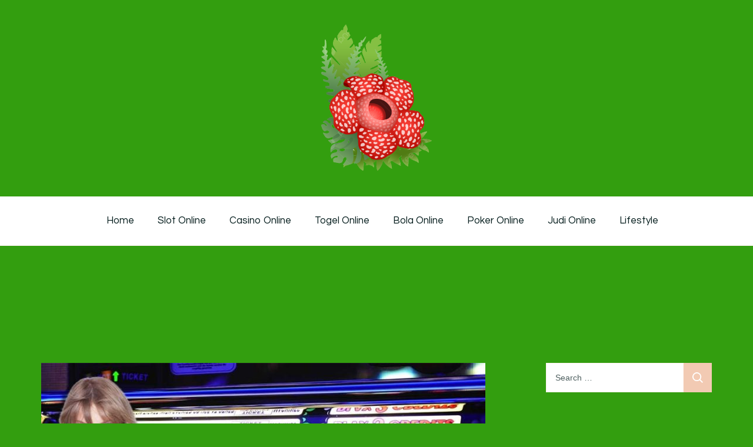

--- FILE ---
content_type: text/html; charset=utf-8
request_url: https://assopassiflora.com/page/2/
body_size: 20842
content:
<!DOCTYPE html>
<html lang="en-US" data-amp-auto-lightbox-disable transformed="self;v=1" i-amphtml-layout="" i-amphtml-no-boilerplate="">
    <head itemscope itemtype="http://schema.org/WebSite"><meta charset="UTF-8"><meta name="viewport" content="width=device-width"><link rel="preconnect" href="https://cdn.ampproject.org"><style amp-runtime="" i-amphtml-version="012512221826001">html{overflow-x:hidden!important}html.i-amphtml-fie{height:100%!important;width:100%!important}html:not([amp4ads]),html:not([amp4ads]) body{height:auto!important}html:not([amp4ads]) body{margin:0!important}body{-webkit-text-size-adjust:100%;-moz-text-size-adjust:100%;-ms-text-size-adjust:100%;text-size-adjust:100%}html.i-amphtml-singledoc.i-amphtml-embedded{-ms-touch-action:pan-y pinch-zoom;touch-action:pan-y pinch-zoom}html.i-amphtml-fie>body,html.i-amphtml-singledoc>body{overflow:visible!important}html.i-amphtml-fie:not(.i-amphtml-inabox)>body,html.i-amphtml-singledoc:not(.i-amphtml-inabox)>body{position:relative!important}html.i-amphtml-ios-embed-legacy>body{overflow-x:hidden!important;overflow-y:auto!important;position:absolute!important}html.i-amphtml-ios-embed{overflow-y:auto!important;position:static}#i-amphtml-wrapper{overflow-x:hidden!important;overflow-y:auto!important;position:absolute!important;top:0!important;left:0!important;right:0!important;bottom:0!important;margin:0!important;display:block!important}html.i-amphtml-ios-embed.i-amphtml-ios-overscroll,html.i-amphtml-ios-embed.i-amphtml-ios-overscroll>#i-amphtml-wrapper{-webkit-overflow-scrolling:touch!important}#i-amphtml-wrapper>body{position:relative!important;border-top:1px solid transparent!important}#i-amphtml-wrapper+body{visibility:visible}#i-amphtml-wrapper+body .i-amphtml-lightbox-element,#i-amphtml-wrapper+body[i-amphtml-lightbox]{visibility:hidden}#i-amphtml-wrapper+body[i-amphtml-lightbox] .i-amphtml-lightbox-element{visibility:visible}#i-amphtml-wrapper.i-amphtml-scroll-disabled,.i-amphtml-scroll-disabled{overflow-x:hidden!important;overflow-y:hidden!important}amp-instagram{padding:54px 0px 0px!important;background-color:#fff}amp-iframe iframe{box-sizing:border-box!important}[amp-access][amp-access-hide]{display:none}[subscriptions-dialog],body:not(.i-amphtml-subs-ready) [subscriptions-action],body:not(.i-amphtml-subs-ready) [subscriptions-section]{display:none!important}amp-experiment,amp-live-list>[update]{display:none}amp-list[resizable-children]>.i-amphtml-loading-container.amp-hidden{display:none!important}amp-list [fetch-error],amp-list[load-more] [load-more-button],amp-list[load-more] [load-more-end],amp-list[load-more] [load-more-failed],amp-list[load-more] [load-more-loading]{display:none}amp-list[diffable] div[role=list]{display:block}amp-story-page,amp-story[standalone]{min-height:1px!important;display:block!important;height:100%!important;margin:0!important;padding:0!important;overflow:hidden!important;width:100%!important}amp-story[standalone]{background-color:#000!important;position:relative!important}amp-story-page{background-color:#757575}amp-story .amp-active>div,amp-story .i-amphtml-loader-background{display:none!important}amp-story-page:not(:first-of-type):not([distance]):not([active]){transform:translateY(1000vh)!important}amp-autocomplete{position:relative!important;display:inline-block!important}amp-autocomplete>input,amp-autocomplete>textarea{padding:0.5rem;border:1px solid rgba(0,0,0,.33)}.i-amphtml-autocomplete-results,amp-autocomplete>input,amp-autocomplete>textarea{font-size:1rem;line-height:1.5rem}[amp-fx^=fly-in]{visibility:hidden}amp-script[nodom],amp-script[sandboxed]{position:fixed!important;top:0!important;width:1px!important;height:1px!important;overflow:hidden!important;visibility:hidden}
/*# sourceURL=/css/ampdoc.css*/[hidden]{display:none!important}.i-amphtml-element{display:inline-block}.i-amphtml-blurry-placeholder{transition:opacity 0.3s cubic-bezier(0.0,0.0,0.2,1)!important;pointer-events:none}[layout=nodisplay]:not(.i-amphtml-element){display:none!important}.i-amphtml-layout-fixed,[layout=fixed][width][height]:not(.i-amphtml-layout-fixed){display:inline-block;position:relative}.i-amphtml-layout-responsive,[layout=responsive][width][height]:not(.i-amphtml-layout-responsive),[width][height][heights]:not([layout]):not(.i-amphtml-layout-responsive),[width][height][sizes]:not(img):not([layout]):not(.i-amphtml-layout-responsive){display:block;position:relative}.i-amphtml-layout-intrinsic,[layout=intrinsic][width][height]:not(.i-amphtml-layout-intrinsic){display:inline-block;position:relative;max-width:100%}.i-amphtml-layout-intrinsic .i-amphtml-sizer{max-width:100%}.i-amphtml-intrinsic-sizer{max-width:100%;display:block!important}.i-amphtml-layout-container,.i-amphtml-layout-fixed-height,[layout=container],[layout=fixed-height][height]:not(.i-amphtml-layout-fixed-height){display:block;position:relative}.i-amphtml-layout-fill,.i-amphtml-layout-fill.i-amphtml-notbuilt,[layout=fill]:not(.i-amphtml-layout-fill),body noscript>*{display:block;overflow:hidden!important;position:absolute;top:0;left:0;bottom:0;right:0}body noscript>*{position:absolute!important;width:100%;height:100%;z-index:2}body noscript{display:inline!important}.i-amphtml-layout-flex-item,[layout=flex-item]:not(.i-amphtml-layout-flex-item){display:block;position:relative;-ms-flex:1 1 auto;flex:1 1 auto}.i-amphtml-layout-fluid{position:relative}.i-amphtml-layout-size-defined{overflow:hidden!important}.i-amphtml-layout-awaiting-size{position:absolute!important;top:auto!important;bottom:auto!important}i-amphtml-sizer{display:block!important}@supports (aspect-ratio:1/1){i-amphtml-sizer.i-amphtml-disable-ar{display:none!important}}.i-amphtml-blurry-placeholder,.i-amphtml-fill-content{display:block;height:0;max-height:100%;max-width:100%;min-height:100%;min-width:100%;width:0;margin:auto}.i-amphtml-layout-size-defined .i-amphtml-fill-content{position:absolute;top:0;left:0;bottom:0;right:0}.i-amphtml-replaced-content,.i-amphtml-screen-reader{padding:0!important;border:none!important}.i-amphtml-screen-reader{position:fixed!important;top:0px!important;left:0px!important;width:4px!important;height:4px!important;opacity:0!important;overflow:hidden!important;margin:0!important;display:block!important;visibility:visible!important}.i-amphtml-screen-reader~.i-amphtml-screen-reader{left:8px!important}.i-amphtml-screen-reader~.i-amphtml-screen-reader~.i-amphtml-screen-reader{left:12px!important}.i-amphtml-screen-reader~.i-amphtml-screen-reader~.i-amphtml-screen-reader~.i-amphtml-screen-reader{left:16px!important}.i-amphtml-unresolved{position:relative;overflow:hidden!important}.i-amphtml-select-disabled{-webkit-user-select:none!important;-ms-user-select:none!important;user-select:none!important}.i-amphtml-notbuilt,[layout]:not(.i-amphtml-element),[width][height][heights]:not([layout]):not(.i-amphtml-element),[width][height][sizes]:not(img):not([layout]):not(.i-amphtml-element){position:relative;overflow:hidden!important;color:transparent!important}.i-amphtml-notbuilt:not(.i-amphtml-layout-container)>*,[layout]:not([layout=container]):not(.i-amphtml-element)>*,[width][height][heights]:not([layout]):not(.i-amphtml-element)>*,[width][height][sizes]:not([layout]):not(.i-amphtml-element)>*{display:none}amp-img:not(.i-amphtml-element)[i-amphtml-ssr]>img.i-amphtml-fill-content{display:block}.i-amphtml-notbuilt:not(.i-amphtml-layout-container),[layout]:not([layout=container]):not(.i-amphtml-element),[width][height][heights]:not([layout]):not(.i-amphtml-element),[width][height][sizes]:not(img):not([layout]):not(.i-amphtml-element){color:transparent!important;line-height:0!important}.i-amphtml-ghost{visibility:hidden!important}.i-amphtml-element>[placeholder],[layout]:not(.i-amphtml-element)>[placeholder],[width][height][heights]:not([layout]):not(.i-amphtml-element)>[placeholder],[width][height][sizes]:not([layout]):not(.i-amphtml-element)>[placeholder]{display:block;line-height:normal}.i-amphtml-element>[placeholder].amp-hidden,.i-amphtml-element>[placeholder].hidden{visibility:hidden}.i-amphtml-element:not(.amp-notsupported)>[fallback],.i-amphtml-layout-container>[placeholder].amp-hidden,.i-amphtml-layout-container>[placeholder].hidden{display:none}.i-amphtml-layout-size-defined>[fallback],.i-amphtml-layout-size-defined>[placeholder]{position:absolute!important;top:0!important;left:0!important;right:0!important;bottom:0!important;z-index:1}amp-img[i-amphtml-ssr]:not(.i-amphtml-element)>[placeholder]{z-index:auto}.i-amphtml-notbuilt>[placeholder]{display:block!important}.i-amphtml-hidden-by-media-query{display:none!important}.i-amphtml-element-error{background:red!important;color:#fff!important;position:relative!important}.i-amphtml-element-error:before{content:attr(error-message)}i-amp-scroll-container,i-amphtml-scroll-container{position:absolute;top:0;left:0;right:0;bottom:0;display:block}i-amp-scroll-container.amp-active,i-amphtml-scroll-container.amp-active{overflow:auto;-webkit-overflow-scrolling:touch}.i-amphtml-loading-container{display:block!important;pointer-events:none;z-index:1}.i-amphtml-notbuilt>.i-amphtml-loading-container{display:block!important}.i-amphtml-loading-container.amp-hidden{visibility:hidden}.i-amphtml-element>[overflow]{cursor:pointer;position:relative;z-index:2;visibility:hidden;display:initial;line-height:normal}.i-amphtml-layout-size-defined>[overflow]{position:absolute}.i-amphtml-element>[overflow].amp-visible{visibility:visible}template{display:none!important}.amp-border-box,.amp-border-box *,.amp-border-box :after,.amp-border-box :before{box-sizing:border-box}amp-pixel{display:none!important}amp-analytics,amp-auto-ads,amp-story-auto-ads{position:fixed!important;top:0!important;width:1px!important;height:1px!important;overflow:hidden!important;visibility:hidden}amp-story{visibility:hidden!important}html.i-amphtml-fie>amp-analytics{position:initial!important}[visible-when-invalid]:not(.visible),form [submit-error],form [submit-success],form [submitting]{display:none}amp-accordion{display:block!important}@media (min-width:1px){:where(amp-accordion>section)>:first-child{margin:0;background-color:#efefef;padding-right:20px;border:1px solid #dfdfdf}:where(amp-accordion>section)>:last-child{margin:0}}amp-accordion>section{float:none!important}amp-accordion>section>*{float:none!important;display:block!important;overflow:hidden!important;position:relative!important}amp-accordion,amp-accordion>section{margin:0}amp-accordion:not(.i-amphtml-built)>section>:last-child{display:none!important}amp-accordion:not(.i-amphtml-built)>section[expanded]>:last-child{display:block!important}
/*# sourceURL=/css/ampshared.css*/</style><meta name="robots" content="index, follow, max-image-preview:large, max-snippet:-1, max-video-preview:-1"><meta name="description" content="Gudangnya Info Lifestyle &amp; Tips Game Online"><meta property="og:locale" content="en_US"><meta property="og:type" content="website"><meta property="og:title" content="Assopassi Flora"><meta property="og:description" content="Gudangnya Info Lifestyle &amp; Tips Game Online"><meta property="og:url" content="https://assopassiflora.com/"><meta property="og:site_name" content="Assopassi Flora"><meta name="twitter:card" content="summary_large_image"><meta name="generator" content="WordPress 6.9"><meta name="generator" content="AMP Plugin v2.5.5; mode=standard"><meta name="msapplication-TileImage" content="https://assopassiflora.com/wp-content/uploads/2023/07/pngtree-rafflesia-arnoldii-sabah-state-flora-png-image_8411091-removebg-preview-300x300.png"><link rel="preconnect" href="https://fonts.gstatic.com" crossorigin=""><link rel="dns-prefetch" href="https://fonts.gstatic.com"><link rel="preconnect" href="https://fonts.gstatic.com/" crossorigin=""><link rel="dns-prefetch" href="//fonts.googleapis.com"><script async="" src="https://cdn.ampproject.org/v0.mjs" type="module" crossorigin="anonymous"></script><script async nomodule src="https://cdn.ampproject.org/v0.js" crossorigin="anonymous"></script><script src="https://cdn.ampproject.org/v0/amp-form-0.1.mjs" async="" custom-element="amp-form" type="module" crossorigin="anonymous"></script><script async nomodule src="https://cdn.ampproject.org/v0/amp-form-0.1.js" crossorigin="anonymous" custom-element="amp-form"></script><link rel="icon" href="https://assopassiflora.com/wp-content/uploads/2023/07/pngtree-rafflesia-arnoldii-sabah-state-flora-png-image_8411091-removebg-preview-150x150.png" sizes="32x32"><link rel="icon" href="https://assopassiflora.com/wp-content/uploads/2023/07/pngtree-rafflesia-arnoldii-sabah-state-flora-png-image_8411091-removebg-preview-300x300.png" sizes="192x192"><link crossorigin="anonymous" rel="stylesheet" id="blossom-floral-google-fonts-css" href="https://fonts.googleapis.com/css?family=Questrial%3Aregular%7CCrimson+Pro%3A200%2C300%2Cregular%2C500%2C600%2C700%2C800%2C900%2C200italic%2C300italic%2Citalic%2C500italic%2C600italic%2C700italic%2C800italic%2C900italic%7CCrimson+Pro%3Aregular" type="text/css" media="all"><style amp-custom="" data-px-verified-tag>amp-img:is([sizes=auto i],[sizes^="auto," i]){contain-intrinsic-size:3000px 1500px}amp-img.amp-wp-enforced-sizes{object-fit:contain}amp-img img,amp-img noscript{image-rendering:inherit;object-fit:inherit;object-position:inherit}:where(.wp-block-button__link){border-radius:9999px;box-shadow:none;padding:calc(.667em + 2px) calc(1.333em + 2px);text-decoration:none}:root :where(.wp-block-button .wp-block-button__link.is-style-outline),:root :where(.wp-block-button.is-style-outline>.wp-block-button__link){border:2px solid;padding:.667em 1.333em}:root :where(.wp-block-button .wp-block-button__link.is-style-outline:not(.has-text-color)),:root :where(.wp-block-button.is-style-outline>.wp-block-button__link:not(.has-text-color)){color:currentColor}:root :where(.wp-block-button .wp-block-button__link.is-style-outline:not(.has-background)),:root :where(.wp-block-button.is-style-outline>.wp-block-button__link:not(.has-background)){background-color:initial;background-image:none}:where(.wp-block-columns){margin-bottom:1.75em}:where(.wp-block-columns.has-background){padding:1.25em 2.375em}:where(.wp-block-post-comments input[type=submit]){border:none}:where(.wp-block-cover-image:not(.has-text-color)),:where(.wp-block-cover:not(.has-text-color)){color:#fff}:where(.wp-block-cover-image.is-light:not(.has-text-color)),:where(.wp-block-cover.is-light:not(.has-text-color)){color:#000}:root :where(.wp-block-cover h1:not(.has-text-color)),:root :where(.wp-block-cover h2:not(.has-text-color)),:root :where(.wp-block-cover h3:not(.has-text-color)),:root :where(.wp-block-cover h4:not(.has-text-color)),:root :where(.wp-block-cover h5:not(.has-text-color)),:root :where(.wp-block-cover h6:not(.has-text-color)),:root :where(.wp-block-cover p:not(.has-text-color)){color:inherit}:where(.wp-block-file){margin-bottom:1.5em}:where(.wp-block-file__button){border-radius:2em;display:inline-block;padding:.5em 1em}:where(.wp-block-file__button):where(a):active,:where(.wp-block-file__button):where(a):focus,:where(.wp-block-file__button):where(a):hover,:where(.wp-block-file__button):where(a):visited{box-shadow:none;color:#fff;opacity:.85;text-decoration:none}:where(.wp-block-form-input__input){font-size:1em;margin-bottom:.5em;padding:0 .5em}:where(.wp-block-form-input__input)[type=date],:where(.wp-block-form-input__input)[type=datetime-local],:where(.wp-block-form-input__input)[type=datetime],:where(.wp-block-form-input__input)[type=email],:where(.wp-block-form-input__input)[type=month],:where(.wp-block-form-input__input)[type=number],:where(.wp-block-form-input__input)[type=password],:where(.wp-block-form-input__input)[type=search],:where(.wp-block-form-input__input)[type=tel],:where(.wp-block-form-input__input)[type=text],:where(.wp-block-form-input__input)[type=time],:where(.wp-block-form-input__input)[type=url],:where(.wp-block-form-input__input)[type=week]{border-style:solid;border-width:1px;line-height:2;min-height:2em}:where(.wp-block-group.wp-block-group-is-layout-constrained){position:relative}@keyframes show-content-image{0%{visibility:hidden}99%{visibility:hidden}to{visibility:visible}}@keyframes turn-on-visibility{0%{opacity:0}to{opacity:1}}@keyframes turn-off-visibility{0%{opacity:1;visibility:visible}99%{opacity:0;visibility:visible}to{opacity:0;visibility:hidden}}@keyframes lightbox-zoom-in{0%{transform:translate(calc(( -100vw + var(--wp--lightbox-scrollbar-width) ) / 2 + var(--wp--lightbox-initial-left-position)),calc(-50vh + var(--wp--lightbox-initial-top-position))) scale(var(--wp--lightbox-scale))}to{transform:translate(-50%,-50%) scale(1)}}@keyframes lightbox-zoom-out{0%{transform:translate(-50%,-50%) scale(1);visibility:visible}99%{visibility:visible}to{transform:translate(calc(( -100vw + var(--wp--lightbox-scrollbar-width) ) / 2 + var(--wp--lightbox-initial-left-position)),calc(-50vh + var(--wp--lightbox-initial-top-position))) scale(var(--wp--lightbox-scale));visibility:hidden}}:where(.wp-block-latest-comments:not([data-amp-original-style*=line-height] .wp-block-latest-comments__comment)){line-height:1.1}:where(.wp-block-latest-comments:not([data-amp-original-style*=line-height] .wp-block-latest-comments__comment-excerpt p)){line-height:1.8}:root :where(.wp-block-latest-posts.is-grid){padding:0}:root :where(.wp-block-latest-posts.wp-block-latest-posts__list){padding-left:0}ul{box-sizing:border-box}:root :where(.wp-block-list.has-background){padding:1.25em 2.375em}:where(.wp-block-navigation.has-background .wp-block-navigation-item a:not(.wp-element-button)),:where(.wp-block-navigation.has-background .wp-block-navigation-submenu a:not(.wp-element-button)){padding:.5em 1em}:where(.wp-block-navigation .wp-block-navigation__submenu-container .wp-block-navigation-item a:not(.wp-element-button)),:where(.wp-block-navigation .wp-block-navigation__submenu-container .wp-block-navigation-submenu a:not(.wp-element-button)),:where(.wp-block-navigation .wp-block-navigation__submenu-container .wp-block-navigation-submenu button.wp-block-navigation-item__content),:where(.wp-block-navigation .wp-block-navigation__submenu-container .wp-block-pages-list__item button.wp-block-navigation-item__content){padding:.5em 1em}@keyframes overlay-menu__fade-in-animation{0%{opacity:0;transform:translateY(.5em)}to{opacity:1;transform:translateY(0)}}:root :where(p.has-background){padding:1.25em 2.375em}:where(p.has-text-color:not(.has-link-color)) a{color:inherit}:where(.wp-block-post-comments-form input:not([type=submit])),:where(.wp-block-post-comments-form textarea){border:1px solid #949494;font-family:inherit;font-size:1em}:where(.wp-block-post-comments-form input:where(:not([type=submit]):not([type=checkbox]))),:where(.wp-block-post-comments-form textarea){padding:calc(.667em + 2px)}:where(.wp-block-post-excerpt){box-sizing:border-box;margin-bottom:var(--wp--style--block-gap);margin-top:var(--wp--style--block-gap)}:where(.wp-block-preformatted.has-background){padding:1.25em 2.375em}:where(.wp-block-search__button){border:1px solid #ccc;padding:6px 10px}:where(.wp-block-search__input){appearance:none;border:1px solid #949494;flex-grow:1;font-family:inherit;font-size:inherit;font-style:inherit;font-weight:inherit;letter-spacing:inherit;line-height:inherit;margin-left:0;margin-right:0;min-width:3rem;padding:8px;text-transform:inherit}:where(.wp-block-search__input):not(#_#_#_#_#_#_#_){text-decoration:unset}:where(.wp-block-search__button-inside .wp-block-search__inside-wrapper){background-color:#fff;border:1px solid #949494;box-sizing:border-box;padding:4px}:where(.wp-block-search__button-inside .wp-block-search__inside-wrapper) :where(.wp-block-search__button){padding:4px 8px}:root :where(.wp-block-separator.is-style-dots){height:auto;line-height:1;text-align:center}:root :where(.wp-block-separator.is-style-dots):before{color:currentColor;content:"···";font-family:serif;font-size:1.5em;letter-spacing:2em;padding-left:2em}:root :where(.wp-block-site-logo.is-style-rounded){border-radius:9999px}:root :where(.wp-block-social-links .wp-social-link a){padding:.25em}:root :where(.wp-block-social-links.is-style-logos-only .wp-social-link a){padding:0}:root :where(.wp-block-social-links.is-style-pill-shape .wp-social-link a){padding-left:.6666666667em;padding-right:.6666666667em}:root :where(.wp-block-tag-cloud.is-style-outline){display:flex;flex-wrap:wrap;gap:1ch}:root :where(.wp-block-tag-cloud.is-style-outline a){border:1px solid;margin-right:0;padding:1ch 2ch}:root :where(.wp-block-tag-cloud.is-style-outline a):not(#_#_#_#_#_#_#_#_){font-size:unset;text-decoration:none}:root :where(.wp-block-table-of-contents){box-sizing:border-box}:where(.wp-block-term-description){box-sizing:border-box;margin-bottom:var(--wp--style--block-gap);margin-top:var(--wp--style--block-gap)}:where(pre.wp-block-verse){font-family:inherit}.entry-content{counter-reset:footnotes}:root{--wp-block-synced-color:#7a00df;--wp-block-synced-color--rgb:122,0,223;--wp-bound-block-color:var(--wp-block-synced-color);--wp-editor-canvas-background:#ddd;--wp-admin-theme-color:#007cba;--wp-admin-theme-color--rgb:0,124,186;--wp-admin-theme-color-darker-10:#006ba1;--wp-admin-theme-color-darker-10--rgb:0,107,160.5;--wp-admin-theme-color-darker-20:#005a87;--wp-admin-theme-color-darker-20--rgb:0,90,135;--wp-admin-border-width-focus:2px}@media (min-resolution:192dpi){:root{--wp-admin-border-width-focus:1.5px}}:root{--wp--preset--font-size--normal:16px;--wp--preset--font-size--huge:42px}.screen-reader-text{border:0;clip-path:inset(50%);height:1px;margin:-1px;overflow:hidden;padding:0;position:absolute;width:1px}.screen-reader-text:not(#_#_#_#_#_#_#_){word-wrap:normal}.screen-reader-text:focus{background-color:#ddd;clip-path:none;color:#444;display:block;font-size:1em;height:auto;left:5px;line-height:normal;padding:15px 23px 14px;text-decoration:none;top:5px;width:auto;z-index:100000}html :where(.has-border-color){border-style:solid}html :where([data-amp-original-style*=border-top-color]){border-top-style:solid}html :where([data-amp-original-style*=border-right-color]){border-right-style:solid}html :where([data-amp-original-style*=border-bottom-color]){border-bottom-style:solid}html :where([data-amp-original-style*=border-left-color]){border-left-style:solid}html :where([data-amp-original-style*=border-width]){border-style:solid}html :where([data-amp-original-style*=border-top-width]){border-top-style:solid}html :where([data-amp-original-style*=border-right-width]){border-right-style:solid}html :where([data-amp-original-style*=border-bottom-width]){border-bottom-style:solid}html :where([data-amp-original-style*=border-left-width]){border-left-style:solid}html :where(amp-img[class*=wp-image-]),html :where(amp-anim[class*=wp-image-]){height:auto;max-width:100%}:where(figure){margin:0 0 1em}html :where(.is-position-sticky){--wp-admin--admin-bar--position-offset:var(--wp-admin--admin-bar--height,0px)}@media screen and (max-width:600px){html :where(.is-position-sticky){--wp-admin--admin-bar--position-offset:0px}}ul{box-sizing:border-box}:root :where(.wp-block-list.has-background){padding:1.25em 2.375em}:root{--wp--preset--aspect-ratio--square:1;--wp--preset--aspect-ratio--4-3:4/3;--wp--preset--aspect-ratio--3-4:3/4;--wp--preset--aspect-ratio--3-2:3/2;--wp--preset--aspect-ratio--2-3:2/3;--wp--preset--aspect-ratio--16-9:16/9;--wp--preset--aspect-ratio--9-16:9/16;--wp--preset--color--black:#000;--wp--preset--color--cyan-bluish-gray:#abb8c3;--wp--preset--color--white:#fff;--wp--preset--color--pale-pink:#f78da7;--wp--preset--color--vivid-red:#cf2e2e;--wp--preset--color--luminous-vivid-orange:#ff6900;--wp--preset--color--luminous-vivid-amber:#fcb900;--wp--preset--color--light-green-cyan:#7bdcb5;--wp--preset--color--vivid-green-cyan:#00d084;--wp--preset--color--pale-cyan-blue:#8ed1fc;--wp--preset--color--vivid-cyan-blue:#0693e3;--wp--preset--color--vivid-purple:#9b51e0;--wp--preset--gradient--vivid-cyan-blue-to-vivid-purple:linear-gradient(135deg,#0693e3 0%,#9b51e0 100%);--wp--preset--gradient--light-green-cyan-to-vivid-green-cyan:linear-gradient(135deg,#7adcb4 0%,#00d082 100%);--wp--preset--gradient--luminous-vivid-amber-to-luminous-vivid-orange:linear-gradient(135deg,#fcb900 0%,#ff6900 100%);--wp--preset--gradient--luminous-vivid-orange-to-vivid-red:linear-gradient(135deg,#ff6900 0%,#cf2e2e 100%);--wp--preset--gradient--very-light-gray-to-cyan-bluish-gray:linear-gradient(135deg,#eee 0%,#a9b8c3 100%);--wp--preset--gradient--cool-to-warm-spectrum:linear-gradient(135deg,#4aeadc 0%,#9778d1 20%,#cf2aba 40%,#ee2c82 60%,#fb6962 80%,#fef84c 100%);--wp--preset--gradient--blush-light-purple:linear-gradient(135deg,#ffceec 0%,#9896f0 100%);--wp--preset--gradient--blush-bordeaux:linear-gradient(135deg,#fecda5 0%,#fe2d2d 50%,#6b003e 100%);--wp--preset--gradient--luminous-dusk:linear-gradient(135deg,#ffcb70 0%,#c751c0 50%,#4158d0 100%);--wp--preset--gradient--pale-ocean:linear-gradient(135deg,#fff5cb 0%,#b6e3d4 50%,#33a7b5 100%);--wp--preset--gradient--electric-grass:linear-gradient(135deg,#caf880 0%,#71ce7e 100%);--wp--preset--gradient--midnight:linear-gradient(135deg,#020381 0%,#2874fc 100%);--wp--preset--font-size--small:13px;--wp--preset--font-size--medium:20px;--wp--preset--font-size--large:36px;--wp--preset--font-size--x-large:42px;--wp--preset--spacing--20:.44rem;--wp--preset--spacing--30:.67rem;--wp--preset--spacing--40:1rem;--wp--preset--spacing--50:1.5rem;--wp--preset--spacing--60:2.25rem;--wp--preset--spacing--70:3.38rem;--wp--preset--spacing--80:5.06rem;--wp--preset--shadow--natural:6px 6px 9px rgba(0,0,0,.2);--wp--preset--shadow--deep:12px 12px 50px rgba(0,0,0,.4);--wp--preset--shadow--sharp:6px 6px 0px rgba(0,0,0,.2);--wp--preset--shadow--outlined:6px 6px 0px -3px #fff,6px 6px #000;--wp--preset--shadow--crisp:6px 6px 0px #000}:where(.is-layout-flex){gap:.5em}:where(.is-layout-grid){gap:.5em}:where(.wp-block-columns.is-layout-flex){gap:2em}:where(.wp-block-columns.is-layout-grid){gap:2em}:where(.wp-block-post-template.is-layout-flex){gap:1.25em}:where(.wp-block-post-template.is-layout-grid){gap:1.25em}@keyframes fadeOut{0%{opacity:1}100%{opacity:0}}@keyframes bounce{0%,20%,53%,80%,to{animation-timing-function:cubic-bezier(.215,.61,.355,1);transform:translateZ(0)}40%,43%{animation-timing-function:cubic-bezier(.755,.05,.855,.06);transform:translate3d(0,-30px,0)}70%{animation-timing-function:cubic-bezier(.755,.05,.855,.06);transform:translate3d(0,-15px,0)}90%{transform:translate3d(0,-4px,0)}}@keyframes flash{0%,50%,to{opacity:1}25%,75%{opacity:0}}@keyframes pulse{0%{transform:scaleX(1)}50%{transform:scale3d(1.05,1.05,1.05)}to{transform:scaleX(1)}}@keyframes rubberBand{0%{transform:scaleX(1)}30%{transform:scale3d(1.25,.75,1)}40%{transform:scale3d(.75,1.25,1)}50%{transform:scale3d(1.15,.85,1)}65%{transform:scale3d(.95,1.05,1)}75%{transform:scale3d(1.05,.95,1)}to{transform:scaleX(1)}}@keyframes shake{0%,to{transform:translateZ(0)}10%,30%,50%,70%,90%{transform:translate3d(-10px,0,0)}20%,40%,60%,80%{transform:translate3d(10px,0,0)}}@keyframes headShake{0%{transform:translateX(0)}6.5%{transform:translateX(-6px) rotateY(-9deg)}18.5%{transform:translateX(5px) rotateY(7deg)}31.5%{transform:translateX(-3px) rotateY(-5deg)}43.5%{transform:translateX(2px) rotateY(3deg)}50%{transform:translateX(0)}}@keyframes swing{20%{transform:rotate(15deg)}40%{transform:rotate(-10deg)}60%{transform:rotate(5deg)}80%{transform:rotate(-5deg)}to{transform:rotate(0deg)}}@keyframes tada{0%{transform:scaleX(1)}10%,20%{transform:scale3d(.9,.9,.9) rotate(-3deg)}30%,50%,70%,90%{transform:scale3d(1.1,1.1,1.1) rotate(3deg)}40%,60%,80%{transform:scale3d(1.1,1.1,1.1) rotate(-3deg)}to{transform:scaleX(1)}}@keyframes wobble{0%{transform:none}15%{transform:translate3d(-25%,0,0) rotate(-5deg)}30%{transform:translate3d(20%,0,0) rotate(3deg)}45%{transform:translate3d(-15%,0,0) rotate(-3deg)}60%{transform:translate3d(10%,0,0) rotate(2deg)}75%{transform:translate3d(-5%,0,0) rotate(-1deg)}to{transform:none}}@keyframes jello{0%,11.1%,to{transform:none}22.2%{transform:skewX(-12.5deg) skewY(-12.5deg)}33.3%{transform:skewX(6.25deg) skewY(6.25deg)}44.4%{transform:skewX(-3.125deg) skewY(-3.125deg)}55.5%{transform:skewX(1.5625deg) skewY(1.5625deg)}66.6%{transform:skewX(-.78125deg) skewY(-.78125deg)}77.7%{transform:skewX(.390625deg) skewY(.390625deg)}88.8%{transform:skewX(-.1953125deg) skewY(-.1953125deg)}}@keyframes bounceIn{0%,20%,40%,60%,80%,to{animation-timing-function:cubic-bezier(.215,.61,.355,1)}0%{opacity:0;transform:scale3d(.3,.3,.3)}20%{transform:scale3d(1.1,1.1,1.1)}40%{transform:scale3d(.9,.9,.9)}60%{opacity:1;transform:scale3d(1.03,1.03,1.03)}80%{transform:scale3d(.97,.97,.97)}to{opacity:1;transform:scaleX(1)}}@keyframes bounceInDown{0%,60%,75%,90%,to{animation-timing-function:cubic-bezier(.215,.61,.355,1)}0%{opacity:0;transform:translate3d(0,-3000px,0)}60%{opacity:1;transform:translate3d(0,25px,0)}75%{transform:translate3d(0,-10px,0)}90%{transform:translate3d(0,5px,0)}to{transform:none}}@keyframes bounceInLeft{0%,60%,75%,90%,to{animation-timing-function:cubic-bezier(.215,.61,.355,1)}0%{opacity:0;transform:translate3d(-3000px,0,0)}60%{opacity:1;transform:translate3d(25px,0,0)}75%{transform:translate3d(-10px,0,0)}90%{transform:translate3d(5px,0,0)}to{transform:none}}@keyframes bounceInRight{0%,60%,75%,90%,to{animation-timing-function:cubic-bezier(.215,.61,.355,1)}0%{opacity:0;transform:translate3d(3000px,0,0)}60%{opacity:1;transform:translate3d(-25px,0,0)}75%{transform:translate3d(10px,0,0)}90%{transform:translate3d(-5px,0,0)}to{transform:none}}@keyframes bounceInUp{0%,60%,75%,90%,to{animation-timing-function:cubic-bezier(.215,.61,.355,1)}0%{opacity:0;transform:translate3d(0,3000px,0)}60%{opacity:1;transform:translate3d(0,-20px,0)}75%{transform:translate3d(0,10px,0)}90%{transform:translate3d(0,-5px,0)}to{transform:translateZ(0)}}@keyframes bounceOut{20%{transform:scale3d(.9,.9,.9)}50%,55%{opacity:1;transform:scale3d(1.1,1.1,1.1)}to{opacity:0;transform:scale3d(.3,.3,.3)}}@keyframes bounceOutDown{20%{transform:translate3d(0,10px,0)}40%,45%{opacity:1;transform:translate3d(0,-20px,0)}to{opacity:0;transform:translate3d(0,2000px,0)}}@keyframes bounceOutLeft{20%{opacity:1;transform:translate3d(20px,0,0)}to{opacity:0;transform:translate3d(-2000px,0,0)}}@keyframes bounceOutRight{20%{opacity:1;transform:translate3d(-20px,0,0)}to{opacity:0;transform:translate3d(2000px,0,0)}}@keyframes bounceOutUp{20%{transform:translate3d(0,-10px,0)}40%,45%{opacity:1;transform:translate3d(0,20px,0)}to{opacity:0;transform:translate3d(0,-2000px,0)}}@keyframes fadeIn{0%{opacity:0}to{opacity:1}}@keyframes fadeInDown{0%{opacity:0;transform:translate3d(0,-100%,0)}to{opacity:1;transform:none}}@keyframes fadeInDownBig{0%{opacity:0;transform:translate3d(0,-2000px,0)}to{opacity:1;transform:none}}@keyframes fadeInLeft{0%{opacity:0;transform:translate3d(-100%,0,0)}to{opacity:1;transform:none}}@keyframes fadeInLeftBig{0%{opacity:0;transform:translate3d(-2000px,0,0)}to{opacity:1;transform:none}}@keyframes fadeInRight{0%{opacity:0;transform:translate3d(100%,0,0)}to{opacity:1;transform:none}}@keyframes fadeInRightBig{0%{opacity:0;transform:translate3d(2000px,0,0)}to{opacity:1;transform:none}}@keyframes fadeInUp{0%{opacity:0;transform:translate3d(0,100%,0)}to{opacity:1;transform:none}}@keyframes fadeInUpBig{0%{opacity:0;transform:translate3d(0,2000px,0)}to{opacity:1;transform:none}}@keyframes fadeOut{0%{opacity:1}to{opacity:0}}@keyframes fadeOutDown{0%{opacity:1}to{opacity:0;transform:translate3d(0,100%,0)}}@keyframes fadeOutDownBig{0%{opacity:1}to{opacity:0;transform:translate3d(0,2000px,0)}}@keyframes fadeOutLeft{0%{opacity:1}to{opacity:0;transform:translate3d(-100%,0,0)}}@keyframes fadeOutLeftBig{0%{opacity:1}to{opacity:0;transform:translate3d(-2000px,0,0)}}@keyframes fadeOutRight{0%{opacity:1}to{opacity:0;transform:translate3d(100%,0,0)}}@keyframes fadeOutRightBig{0%{opacity:1}to{opacity:0;transform:translate3d(2000px,0,0)}}@keyframes fadeOutUp{0%{opacity:1}to{opacity:0;transform:translate3d(0,-100%,0)}}@keyframes fadeOutUpBig{0%{opacity:1}to{opacity:0;transform:translate3d(0,-2000px,0)}}@keyframes flip{0%{transform:perspective(400px) rotateY(-1turn);animation-timing-function:ease-out}40%{transform:perspective(400px) translateZ(150px) rotateY(-190deg);animation-timing-function:ease-out}50%{transform:perspective(400px) translateZ(150px) rotateY(-170deg);animation-timing-function:ease-in}80%{transform:perspective(400px) scale3d(.95,.95,.95);animation-timing-function:ease-in}to{transform:perspective(400px);animation-timing-function:ease-in}}@keyframes flipInX{0%{transform:perspective(400px) rotateX(90deg);animation-timing-function:ease-in;opacity:0}40%{transform:perspective(400px) rotateX(-20deg);animation-timing-function:ease-in}60%{transform:perspective(400px) rotateX(10deg);opacity:1}80%{transform:perspective(400px) rotateX(-5deg)}to{transform:perspective(400px)}}@keyframes flipInY{0%{transform:perspective(400px) rotateY(90deg);animation-timing-function:ease-in;opacity:0}40%{transform:perspective(400px) rotateY(-20deg);animation-timing-function:ease-in}60%{transform:perspective(400px) rotateY(10deg);opacity:1}80%{transform:perspective(400px) rotateY(-5deg)}to{transform:perspective(400px)}}@keyframes flipOutX{0%{transform:perspective(400px)}30%{transform:perspective(400px) rotateX(-20deg);opacity:1}to{transform:perspective(400px) rotateX(90deg);opacity:0}}@keyframes flipOutY{0%{transform:perspective(400px)}30%{transform:perspective(400px) rotateY(-15deg);opacity:1}to{transform:perspective(400px) rotateY(90deg);opacity:0}}@keyframes lightSpeedIn{0%{transform:translate3d(100%,0,0) skewX(-30deg);opacity:0}60%{transform:skewX(20deg);opacity:1}80%{transform:skewX(-5deg);opacity:1}to{transform:none;opacity:1}}@keyframes lightSpeedOut{0%{opacity:1}to{transform:translate3d(100%,0,0) skewX(30deg);opacity:0}}@keyframes rotateIn{0%{transform-origin:center;transform:rotate(-200deg);opacity:0}to{transform-origin:center;transform:none;opacity:1}}@keyframes rotateInDownLeft{0%{transform-origin:left bottom;transform:rotate(-45deg);opacity:0}to{transform-origin:left bottom;transform:none;opacity:1}}@keyframes rotateInDownRight{0%{transform-origin:right bottom;transform:rotate(45deg);opacity:0}to{transform-origin:right bottom;transform:none;opacity:1}}@keyframes rotateInUpLeft{0%{transform-origin:left bottom;transform:rotate(45deg);opacity:0}to{transform-origin:left bottom;transform:none;opacity:1}}@keyframes rotateInUpRight{0%{transform-origin:right bottom;transform:rotate(-90deg);opacity:0}to{transform-origin:right bottom;transform:none;opacity:1}}@keyframes rotateOut{0%{transform-origin:center;opacity:1}to{transform-origin:center;transform:rotate(200deg);opacity:0}}@keyframes rotateOutDownLeft{0%{transform-origin:left bottom;opacity:1}to{transform-origin:left bottom;transform:rotate(45deg);opacity:0}}@keyframes rotateOutDownRight{0%{transform-origin:right bottom;opacity:1}to{transform-origin:right bottom;transform:rotate(-45deg);opacity:0}}@keyframes rotateOutUpLeft{0%{transform-origin:left bottom;opacity:1}to{transform-origin:left bottom;transform:rotate(-45deg);opacity:0}}@keyframes rotateOutUpRight{0%{transform-origin:right bottom;opacity:1}to{transform-origin:right bottom;transform:rotate(90deg);opacity:0}}@keyframes hinge{0%{transform-origin:top left;animation-timing-function:ease-in-out}20%,60%{transform:rotate(80deg);transform-origin:top left;animation-timing-function:ease-in-out}40%,80%{transform:rotate(60deg);transform-origin:top left;animation-timing-function:ease-in-out;opacity:1}to{transform:translate3d(0,700px,0);opacity:0}}@keyframes jackInTheBox{0%{opacity:0;transform:scale(.1) rotate(30deg);transform-origin:center bottom}50%{transform:rotate(-10deg)}70%{transform:rotate(3deg)}to{opacity:1;transform:scale(1)}}@keyframes rollIn{0%{opacity:0;transform:translate3d(-100%,0,0) rotate(-120deg)}to{opacity:1;transform:none}}@keyframes rollOut{0%{opacity:1}to{opacity:0;transform:translate3d(100%,0,0) rotate(120deg)}}@keyframes zoomIn{0%{opacity:0;transform:scale3d(.3,.3,.3)}50%{opacity:1}}@keyframes zoomInDown{0%{opacity:0;transform:scale3d(.1,.1,.1) translate3d(0,-1000px,0);animation-timing-function:cubic-bezier(.55,.055,.675,.19)}60%{opacity:1;transform:scale3d(.475,.475,.475) translate3d(0,60px,0);animation-timing-function:cubic-bezier(.175,.885,.32,1)}}@keyframes zoomInLeft{0%{opacity:0;transform:scale3d(.1,.1,.1) translate3d(-1000px,0,0);animation-timing-function:cubic-bezier(.55,.055,.675,.19)}60%{opacity:1;transform:scale3d(.475,.475,.475) translate3d(10px,0,0);animation-timing-function:cubic-bezier(.175,.885,.32,1)}}@keyframes zoomInRight{0%{opacity:0;transform:scale3d(.1,.1,.1) translate3d(1000px,0,0);animation-timing-function:cubic-bezier(.55,.055,.675,.19)}60%{opacity:1;transform:scale3d(.475,.475,.475) translate3d(-10px,0,0);animation-timing-function:cubic-bezier(.175,.885,.32,1)}}@keyframes zoomInUp{0%{opacity:0;transform:scale3d(.1,.1,.1) translate3d(0,1000px,0);animation-timing-function:cubic-bezier(.55,.055,.675,.19)}60%{opacity:1;transform:scale3d(.475,.475,.475) translate3d(0,-60px,0);animation-timing-function:cubic-bezier(.175,.885,.32,1)}}@keyframes zoomOut{0%{opacity:1}50%{opacity:0;transform:scale3d(.3,.3,.3)}to{opacity:0}}@keyframes zoomOutDown{40%{opacity:1;transform:scale3d(.475,.475,.475) translate3d(0,-60px,0);animation-timing-function:cubic-bezier(.55,.055,.675,.19)}to{opacity:0;transform:scale3d(.1,.1,.1) translate3d(0,2000px,0);transform-origin:center bottom;animation-timing-function:cubic-bezier(.175,.885,.32,1)}}@keyframes zoomOutLeft{40%{opacity:1;transform:scale3d(.475,.475,.475) translate3d(42px,0,0)}to{opacity:0;transform:scale(.1) translate3d(-2000px,0,0);transform-origin:left center}}@keyframes zoomOutRight{40%{opacity:1;transform:scale3d(.475,.475,.475) translate3d(-42px,0,0)}to{opacity:0;transform:scale(.1) translate3d(2000px,0,0);transform-origin:right center}}@keyframes zoomOutUp{40%{opacity:1;transform:scale3d(.475,.475,.475) translate3d(0,60px,0);animation-timing-function:cubic-bezier(.55,.055,.675,.19)}to{opacity:0;transform:scale3d(.1,.1,.1) translate3d(0,-2000px,0);transform-origin:center bottom;animation-timing-function:cubic-bezier(.175,.885,.32,1)}}@keyframes slideInDown{0%{transform:translate3d(0,-100%,0);visibility:visible}to{transform:translateZ(0)}}@keyframes slideInLeft{0%{transform:translate3d(-100%,0,0);visibility:visible}to{transform:translateZ(0)}}@keyframes slideInRight{0%{transform:translate3d(100%,0,0);visibility:visible}to{transform:translateZ(0)}}@keyframes slideInUp{0%{transform:translate3d(0,100%,0);visibility:visible}to{transform:translateZ(0)}}@keyframes slideOutDown{0%{transform:translateZ(0)}to{visibility:hidden;transform:translate3d(0,100%,0)}}@keyframes slideOutLeft{0%{transform:translateZ(0)}to{visibility:hidden;transform:translate3d(-100%,0,0)}}@keyframes slideOutRight{0%{transform:translateZ(0)}to{visibility:hidden;transform:translate3d(100%,0,0)}}@keyframes slideOutUp{0%{transform:translateZ(0)}to{visibility:hidden;transform:translate3d(0,-100%,0)}}:root{--primary-color:#f2cab3;--primary-color-rgb:242,202,179;--secondary-color:#01bfbf;--secondary-color-rgb:1,191,191;--font-color:#001a1a;--font-color-rgb:0,26,26;--background-color:#fff;--background-color-rgb:255,255,255;--white-color:#fff;--white-color-rgb:255,255,255;--black-color:#000;--black-color-rgb:0,0,0;--primary-font:Questrial,sans-serif;--secondary-font:Crimson Pro,serif}html{line-height:1.15;-webkit-text-size-adjust:100%}body{margin:0}main{display:block}h1{font-size:2.222em;margin:.67em 0}a{background-color:transparent}amp-img{border-style:none}button,input{font-family:inherit;font-size:100%;line-height:1.15;margin:0}button,input{overflow:visible}button{text-transform:none}button,[type=button],[type=reset],[type=submit]{-webkit-appearance:button}button::-moz-focus-inner,[type=button]::-moz-focus-inner,[type=reset]::-moz-focus-inner,[type=submit]::-moz-focus-inner{border-style:none;padding:0}button:-moz-focusring,[type=button]:-moz-focusring,[type=reset]:-moz-focusring,[type=submit]:-moz-focusring{outline:1px dotted ButtonText}[type=checkbox],[type=radio]{-webkit-box-sizing:border-box;-moz-box-sizing:border-box;box-sizing:border-box;padding:0}[type=number]::-webkit-inner-spin-button,[type=number]::-webkit-outer-spin-button{height:auto}[type=search]{-webkit-appearance:textfield;outline-offset:-2px}[type=search]::-webkit-search-decoration{-webkit-appearance:none}::-webkit-file-upload-button{-webkit-appearance:button;font:inherit}[hidden]{display:none}*,*::before,*::after{-webkit-box-sizing:inherit;-moz-box-sizing:inherit;box-sizing:inherit}html{-webkit-box-sizing:border-box;-moz-box-sizing:border-box;box-sizing:border-box}h1,h2,h3{clear:both}.main-navigation{display:block;width:100%}.main-navigation ul{list-style:none;margin:0;padding-left:0}.main-navigation ul ul ul{left:-999em;top:0}.main-navigation ul ul a{width:200px}.main-navigation li{position:relative}.post{margin:0 0 1.5em}.updated:not(.published){display:none}.entry-content{margin:1.5em 0 0}.widget{margin:0 0 1.5em}.custom-logo-link{display:inline-block}.screen-reader-text{border:0;clip:rect(1px,1px,1px,1px);-webkit-clip-path:inset(50%);clip-path:inset(50%);height:1px;margin:-1px;overflow:hidden;padding:0;width:1px}.screen-reader-text:not(#_#_#_#_#_#_#_){position:absolute;word-wrap:normal}.screen-reader-text:focus{background-color:#f1f1f1;border-radius:3px;-webkit-box-shadow:0 0 2px 2px rgba(0,0,0,.6);box-shadow:0 0 2px 2px rgba(0,0,0,.6);-webkit-clip-path:none;clip-path:none;color:#21759b;display:block;font-size:.875rem;font-weight:700;height:auto;left:5px;line-height:normal;padding:15px 23px 14px;text-decoration:none;top:5px;width:auto;z-index:100000}.screen-reader-text:focus:not(#_#_#_#_#_#_#_){clip:auto}*,*::before,*::after{-webkit-box-sizing:inherit;-moz-box-sizing:inherit;box-sizing:inherit}html{-webkit-box-sizing:border-box;-moz-box-sizing:border-box;box-sizing:border-box}body,button,input{color:#404040;font-family:-apple-system,BlinkMacSystemFont,"Segoe UI",Roboto,Oxygen-Sans,Ubuntu,Cantarell,"Helvetica Neue",sans-serif;font-size:1rem;line-height:1.5}h1,h2,h3{font-family:var(--secondary-font);font-weight:600;margin-bottom:12px;line-height:1.3}h1{font-size:2.222em}h2{font-size:1.945em}h3{font-size:1.666em}p:not(.elementor-page p){margin-bottom:1.5em}body{background:var(--background-color);font-size:18px;line-height:1.75;color:var(--font-color);font-family:var(--primary-font);-webkit-font-smoothing:antialiased;-webkit-text-size-adjust:100%;text-size-adjust:100%;text-rendering:optimizeLegibility}body.post{margin-bottom:0}*{margin:0;padding:0;-webkit-box-sizing:border-box;-moz-box-sizing:border-box;box-sizing:border-box}ul{margin:0 0 1.5em 3em}ul{list-style:disc}li > ul{margin-bottom:0;margin-left:1.5em}.entry-content li > ul{margin-top:10px}.entry-content ul > li{margin-bottom:10px}amp-img{height:auto;max-width:100%}amp-img,svg{vertical-align:top}figure{margin:1em 0}a{color:var(--primary-color);text-decoration:none}a:hover{text-decoration:none}a:focus{outline:thin dotted}a:hover,a:active{outline:0}.site .entry-content a{color:var(--primary-color)}.site .entry-content a:hover{text-decoration:underline}.site .entry-content a:focus{outline:thin dotted}.site .entry-content a:hover,.site .entry-content a:active{outline:0}input[type=submit]{border-radius:0;border:none;font-size:.8333333333em;line-height:1;text-align:center;text-decoration:none;padding:20px 36.71px;-webkit-transition:all .35s ease;-o-transition:all .35s ease;transition:all .35s ease;white-space:nowrap;background:var(--secondary-color);color:var(--white-color);cursor:pointer}input[type=submit]:hover{background:var(--font-color);color:var(--white-color)}.btn-link{font-size:.8333333333em;line-height:1;text-decoration:none;text-decoration:none;display:inline-block;letter-spacing:.6px;background:rgba(var(--primary-color-rgb),.5);color:var(--font-color);position:relative;padding:22px 58px 22px 30px}.btn-link::before{content:"";width:13px;height:13px;background-image:url("data:image/svg+xml,%3Csvg xmlns=\'http://www.w3.org/2000/svg\' width=\'14.19\' height=\'14.27\' viewBox=\'0 0 14.19 14.27\'%3E%3Cg id=\'Group_5482\' data-name=\'Group 5482\' transform=\'translate(-216.737 -1581.109)\'%3E%3Cpath id=\'Path_26475\' data-name=\'Path 26475\' d=\'M0,0H12.821\' transform=\'translate(217.445 1594.672) rotate(-45)\' fill=\'none\' stroke=\'%23001a1a\' stroke-linecap=\'round\' stroke-width=\'1\'/%3E%3Cpath id=\'Path_26476\' data-name=\'Path 26476\' d=\'M0,0,5.1,5.1,0,10.193\' transform=\'translate(219.262 1585.567) rotate(-45)\' fill=\'none\' stroke=\'%23001a1a\' stroke-linecap=\'round\' stroke-linejoin=\'round\' stroke-width=\'1\'/%3E%3C/g%3E%3C/svg%3E");-webkit-background-size:100% 100%;background-size:100%;background-repeat:no-repeat;position:absolute;right:24px;-webkit-transition:all .235s ease-in-out;-o-transition:all .235s ease-in-out;transition:all .235s ease-in-out}.btn-link:hover{background-color:var(--secondary-color);color:var(--white-color);text-decoration:none}.btn-link:hover::before{-webkit-transform:rotate(45deg);-ms-transform:rotate(45deg);-o-transform:rotate(45deg);transform:rotate(45deg);background-image:url("data:image/svg+xml,%3Csvg xmlns=\'http://www.w3.org/2000/svg\' width=\'14.19\' height=\'14.27\' viewBox=\'0 0 14.19 14.27\'%3E%3Cg id=\'Group_5482\' data-name=\'Group 5482\' transform=\'translate(-216.737 -1581.109)\'%3E%3Cpath id=\'Path_26475\' data-name=\'Path 26475\' d=\'M0,0H12.821\' transform=\'translate(217.445 1594.672) rotate(-45)\' fill=\'none\' stroke=\'%23ffffff\' stroke-linecap=\'round\' stroke-width=\'1\'/%3E%3Cpath id=\'Path_26476\' data-name=\'Path 26476\' d=\'M0,0,5.1,5.1,0,10.193\' transform=\'translate(219.262 1585.567) rotate(-45)\' fill=\'none\' stroke=\'%23ffffff\' stroke-linecap=\'round\' stroke-linejoin=\'round\' stroke-width=\'1\'/%3E%3C/g%3E%3C/svg%3E")}.toggle-btn{width:22.64px;height:16.79px;padding:0;margin:0;background:none;border:none;position:relative;cursor:pointer;-webkit-transition:all .125s ease;-o-transition:all .125s ease;transition:all .125s ease}.toggle-btn .toggle-bar{width:22.64px;height:2.29px;background:#001a1a;position:absolute;top:0;bottom:0;left:0;right:0;margin:auto;border-radius:10px;-webkit-transition:all .125s ease;-o-transition:all .125s ease;transition:all .125s ease}.toggle-btn .toggle-bar:first-child{margin-top:0px}.toggle-btn .toggle-bar:last-child{margin-bottom:0px}.toggle-btn:hover .toggle-bar{background:var(--primary-color)}input[type=checkbox]{-webkit-appearance:none;appearance:none;-moz-appearance:textfield;width:14px;height:14px;border:1px solid var(--secondary-color);background-color:var(--white-color)}input[type=checkbox]:checked{background-image:url("data:image/svg+xml,%3Csvg xmlns=\'http://www.w3.org/2000/svg\' width=\'17.747\' height=\'16.42\' viewBox=\'0 0 17.747 16.42\'%3E%3Cg id=\'layer1\' transform=\'translate(0)\'%3E%3Cg id=\'layer1-2\' transform=\'translate(0 0)\'%3E%3Cpath id=\'path4068\' d=\'M-838.971-494.409l5.659,6.568a51.977,51.977,0,0,1,12.088-16.42c-4.247,2.4-8.927,6.946-12.926,12.577Z\' transform=\'translate(838.971 504.261)\' fill=\'%2317be8a\'/%3E%3C/g%3E%3C/g%3E%3C/svg%3E%0A");-webkit-background-size:10px 10px;background-size:10px;background-repeat:no-repeat;background-position:center;border-color:var(--background-color)}input[type=text],input[type=email],input[type=url],input[type=password],input[type=search],input[type=number],input[type=tel],input[type=range],input[type=date],input[type=month],input[type=week],input[type=time],input[type=datetime],input[type=datetime-local]{height:50px}input[type=text],input[type=email],input[type=url],input[type=password],input[type=search],input[type=number],input[type=tel],input[type=range],input[type=date],input[type=month],input[type=week],input[type=time],input[type=datetime],input[type=datetime-local],input[type=color]{border:1px solid rgba(var(--font-color-rgb),.08);background:var(--white-color);border-radius:0;padding:10px 15px;width:100%;margin-bottom:15px;font-size:.778em;color:rgba(var(--font-color-rgb),.9)}input[type=text]::-webkit-input-placeholder,input[type=email]::-webkit-input-placeholder,input[type=url]::-webkit-input-placeholder,input[type=password]::-webkit-input-placeholder,input[type=search]::-webkit-input-placeholder,input[type=number]::-webkit-input-placeholder,input[type=tel]::-webkit-input-placeholder,input[type=range]::-webkit-input-placeholder,input[type=date]::-webkit-input-placeholder,input[type=month]::-webkit-input-placeholder,input[type=week]::-webkit-input-placeholder,input[type=time]::-webkit-input-placeholder,input[type=datetime]::-webkit-input-placeholder,input[type=datetime-local]::-webkit-input-placeholder,input[type=color]::-webkit-input-placeholder{color:rgba(var(--font-color-rgb),.7)}input[type=text]::-moz-placeholder,input[type=email]::-moz-placeholder,input[type=url]::-moz-placeholder,input[type=password]::-moz-placeholder,input[type=search]::-moz-placeholder,input[type=number]::-moz-placeholder,input[type=tel]::-moz-placeholder,input[type=range]::-moz-placeholder,input[type=date]::-moz-placeholder,input[type=month]::-moz-placeholder,input[type=week]::-moz-placeholder,input[type=time]::-moz-placeholder,input[type=datetime]::-moz-placeholder,input[type=datetime-local]::-moz-placeholder,input[type=color]::-moz-placeholder{color:rgba(var(--font-color-rgb),.7)}input[type=text]:-ms-input-placeholder,input[type=email]:-ms-input-placeholder,input[type=url]:-ms-input-placeholder,input[type=password]:-ms-input-placeholder,input[type=search]:-ms-input-placeholder,input[type=number]:-ms-input-placeholder,input[type=tel]:-ms-input-placeholder,input[type=range]:-ms-input-placeholder,input[type=date]:-ms-input-placeholder,input[type=month]:-ms-input-placeholder,input[type=week]:-ms-input-placeholder,input[type=time]:-ms-input-placeholder,input[type=datetime]:-ms-input-placeholder,input[type=datetime-local]:-ms-input-placeholder,input[type=color]:-ms-input-placeholder{color:rgba(var(--font-color-rgb),.7)}input[type=text]::placeholder,input[type=email]::placeholder,input[type=url]::placeholder,input[type=password]::placeholder,input[type=search]::placeholder,input[type=number]::placeholder,input[type=tel]::placeholder,input[type=range]::placeholder,input[type=date]::placeholder,input[type=month]::placeholder,input[type=week]::placeholder,input[type=time]::placeholder,input[type=datetime]::placeholder,input[type=datetime-local]::placeholder,input[type=color]::placeholder{color:rgba(var(--font-color-rgb),.7)}.container{padding:0 15px;width:100%;margin:0 auto;max-width:450px}@media screen and (min-width: 768px){.container{max-width:750px}}@media screen and (min-width: 992px){.container{max-width:990px}}@media screen and (min-width: 1200px){.container{max-width:1170px}}.page-grid{display:-webkit-box;display:-webkit-flex;display:-ms-flexbox;display:flex;-webkit-box-orient:vertical;-webkit-box-direction:normal;-webkit-flex-direction:column;-ms-flex-direction:column;flex-direction:column}.nav-menu{display:-webkit-box;display:-webkit-flex;display:-ms-flexbox;display:flex;-webkit-box-orient:vertical;-webkit-box-direction:normal;-webkit-flex-direction:column;-ms-flex-direction:column;flex-direction:column;font-size:.9444444444em;list-style:none;margin:0;padding:0}.nav-menu li{position:relative;padding:10px}.nav-menu li a{color:#001a1a;text-decoration:none;text-decoration:none;line-height:1;display:inline-block}.nav-menu li a:focus{outline:none;text-decoration:none}.nav-menu li a:hover{text-decoration:none}@media screen and (min-width: 1200px){.nav-menu li:hover > a,.nav-menu li:focus > a,.nav-menu li:focus-within > a{color:var(--primary-color)}}.nav-menu li ul{display:none;-webkit-box-orient:vertical;-webkit-box-direction:normal;-webkit-flex-direction:column;-ms-flex-direction:column;flex-direction:column;position:static;padding-top:20px;list-style:none}@media screen and (min-width: 1200px){.nav-menu li ul{background:var(--white-color);-webkit-transition:all .235s ease;-o-transition:all .235s ease;transition:all .235s ease;padding-top:0;display:-webkit-box;display:-webkit-flex;display:-ms-flexbox;display:flex;position:absolute;top:100%;left:0;-webkit-box-shadow:0 5px 15px rgba(var(--black-color-rgb),.05);box-shadow:0 5px 15px rgba(var(--black-color-rgb),.05);visibility:hidden;-webkit-transform:translateY(15px);-ms-transform:translateY(15px);-o-transform:translateY(15px);transform:translateY(15px);opacity:0}}.nav-menu li ul li:not(:last-child){border-bottom:1px solid rgba(var(--black-color-rgb),.05)}.nav-menu li ul ul{left:100%;top:0}.main-navigation{display:none;z-index:111;margin-left:40px}@media screen and (max-width: 1199px){.main-navigation{max-width:100%;overflow-y:auto;width:320px;position:fixed;top:0;left:0;bottom:0;background:var(--primary-color);-webkit-box-shadow:5px 0 25px rgba(var(--black-color-rgb),.1);box-shadow:5px 0 25px rgba(var(--black-color-rgb),.1);padding-top:50px}.main-navigation .nav-menu li a{color:var(--white-color)}}@media screen and (min-width: 1200px){.main-navigation{display:-webkit-box;display:-webkit-flex;display:-ms-flexbox;display:flex;-webkit-box-align:center;-webkit-align-items:center;-ms-flex-align:center;align-items:center;grid-gap:20px}.main-navigation .toggle-btn{display:none}}@media screen and (min-width: 1400px){.main-navigation{grid-gap:50px}}@media screen and (min-width: 1200px){.main-navigation .toggle-btn{display:none}}@media screen and (min-width: 1199px){.main-navigation .nav-menu{display:-webkit-inline-box;display:-webkit-inline-flex;display:-ms-inline-flexbox;display:inline-flex;-webkit-box-orient:horizontal;-webkit-box-direction:normal;-webkit-flex-direction:row;-ms-flex-direction:row;flex-direction:row}}.main-navigation .nav-menu li{padding:20px 20px;display:-webkit-box;display:-webkit-flex;display:-ms-flexbox;display:flex;-webkit-box-orient:vertical;-webkit-box-direction:normal;-webkit-flex-direction:column;-ms-flex-direction:column;flex-direction:column;-webkit-transition:all .3s ease;-o-transition:all .3s ease;transition:all .3s ease}.main-navigation .nav-menu li:not(:last-child){border-bottom:1px solid rgba(var(--black-color-rgb),.05)}.main-navigation .nav-menu li a{white-space:pre-wrap}@media screen and (min-width: 1200px){.main-navigation .nav-menu li{-webkit-box-orient:horizontal;-webkit-box-direction:normal;-webkit-flex-direction:row;-ms-flex-direction:row;flex-direction:row;-webkit-box-align:center;-webkit-align-items:center;-ms-flex-align:center;align-items:center;border:none}.main-navigation .nav-menu li:not(:last-child){border:none}}@media screen and (min-width: 1400px){.main-navigation .nav-menu li{padding:22px 30px}}.site-branding .site-title{line-height:1.3;margin:0}.site-branding .site-description{margin-bottom:0}.site-branding a{text-decoration:none;font-weight:bold;color:var(--primary-color);display:inline-block}.site-branding a:hover{color:var(--primary-color);text-decoration:none}.site-header{position:relative}.site-header .header-right{display:-webkit-box;display:-webkit-flex;display:-ms-flexbox;display:flex;-webkit-box-align:center;-webkit-align-items:center;-ms-flex-align:center;align-items:center}.site-header .header-cart a{color:rgba(var(--font-color-rgb),.9);display:-webkit-inline-box;display:-webkit-inline-flex;display:-ms-inline-flexbox;display:inline-flex;position:relative;text-decoration:none}.site-header .header-cart a path{fill:rgba(var(--font-color-rgb),.9)}.site-header .header-cart a:hover path{fill:var(--primary-color)}.site-header .header-top{background:rgba(var(--primary-color-rgb),.1);padding:17px 0}.site-header .header-top .container,.site-header .header-top .container > [class*=header-]{display:-webkit-box;display:-webkit-flex;display:-ms-flexbox;display:flex;-webkit-box-align:center;-webkit-align-items:center;-ms-flex-align:center;align-items:center;grid-gap:25px;-webkit-flex-wrap:wrap;-ms-flex-wrap:wrap;flex-wrap:wrap}@media screen and (max-width: 767px){.site-header .header-top .container{-webkit-box-orient:vertical;-webkit-box-direction:normal;-webkit-flex-direction:column;-ms-flex-direction:column;flex-direction:column;grid-gap:10px}.site-header .header-top .container .header-center{-webkit-box-pack:center;-webkit-justify-content:center;-ms-flex-pack:center;justify-content:center}}.site-header.style-one > .header-middle{background-repeat:no-repeat;-webkit-background-size:cover;background-size:cover}.site-header > .header-main{padding:40px 0}.site-header > .header-main .container{display:-webkit-box;display:-webkit-flex;display:-ms-flexbox;display:flex;-webkit-box-pack:justify;-webkit-justify-content:space-between;-ms-flex-pack:justify;justify-content:space-between;-webkit-box-align:center;-webkit-align-items:center;-ms-flex-align:center;align-items:center}@media screen and (min-width: 1200px){.site-header > .header-main .container > .toggle-btn{display:none}}.site-header.style-one .header-top{padding:0}.site-header.style-one .header-top .container{-webkit-box-pack:center;-webkit-justify-content:center;-ms-flex-pack:center;justify-content:center}.site-header.style-one > .header-middle{background-repeat:no-repeat;-webkit-background-size:cover;background-size:cover;padding:40px 0}.site-header.style-one > .header-middle .container{display:-webkit-box;display:-webkit-flex;display:-ms-flexbox;display:flex;-webkit-box-pack:justify;-webkit-justify-content:space-between;-ms-flex-pack:justify;justify-content:space-between;-webkit-box-align:center;-webkit-align-items:center;-ms-flex-align:center;align-items:center}.site-header.style-one > .header-middle .container.site-branding-only{-webkit-box-pack:center;-webkit-justify-content:center;-ms-flex-pack:center;justify-content:center}.site-header.style-one > .header-middle .site-branding{text-align:center}.site-header.style-one > .header-main{background-color:var(--white-color);border-bottom:1px solid rgba(var(--primary-color-rgb),.2)}.site-header.style-one .header-main{padding:13px 0}.site-header.style-one .header-main .container{-webkit-box-pack:center;-webkit-justify-content:center;-ms-flex-pack:center;justify-content:center}@media screen and (min-width: 1200px){.site-header.style-one .header-main{-webkit-box-pack:justify;-webkit-justify-content:space-between;-ms-flex-pack:justify;justify-content:space-between}}.site-header.style-one .header-main .main-navigation{-webkit-box-pack:center;-webkit-justify-content:center;-ms-flex-pack:center;justify-content:center}@media screen and (min-width: 1200px){.site-header.style-one .header-main .main-navigation .nav-menu > li:first-child{padding-left:0}}@media (max-width: 1200px){.site-header > .header-top,.site-header > .header-main,.site-header > .header-middle{display:none}}.site-header .mobile-header{background-repeat:no-repeat;-webkit-background-size:cover;background-size:cover}@media screen and (min-width: 1200px){.site-header .mobile-header{display:none}.site-header .mobile-header .toggle-btn{display:none}}.site-header .mobile-header .header-top{background-color:unset}.site-header .mobile-header .toggle-btn{display:inline-block}.site-header .mobile-header .header-main .container{display:block}.site-header .mobile-header .header-main .container .mob-nav-site-branding-wrap{display:-webkit-box;display:-webkit-flex;display:-ms-flexbox;display:flex;-webkit-box-align:center;-webkit-align-items:center;-ms-flex-align:center;align-items:center;-webkit-box-pack:justify;-webkit-justify-content:space-between;-ms-flex-pack:justify;justify-content:space-between}.site-header .mobile-header .header-main .container .mob-nav-site-branding-wrap .header-left{position:relative;display:-webkit-box;display:-webkit-flex;display:-ms-flexbox;display:flex;-webkit-box-align:center;-webkit-align-items:center;-ms-flex-align:center;align-items:center}.site-header .mobile-header .header-main .container .mob-nav-site-branding-wrap .header-left .toggle-btn-wrap{display:-webkit-inline-box;display:-webkit-inline-flex;display:-ms-inline-flexbox;display:inline-flex}.site-header .mobile-header .header-main .container .mob-nav-site-branding-wrap .header-left .toggle-btn-wrap .toggle-btn .toggle-bar{background-color:var(--font-color)}.site-header .mobile-header .header-main .container .header-right{margin-left:20px}.site-header .mobile-header .header-main{padding:40px 0}.site-header .mobile-header .header-main .container .main-navigation:not(#_#_#_#_#_#_#_){-webkit-box-flex:unset;-webkit-flex:unset;-ms-flex:unset;flex:unset}.site-header .mobile-header .header-bottom-slide .header-bottom-slide-inner{position:fixed;top:0;left:0;width:370px;height:100%;-webkit-transform:translateX(-100%);-ms-transform:translateX(-100%);-o-transform:translateX(-100%);transform:translateX(-100%);background-color:var(--white-color);-webkit-box-shadow:10px 0 20px rgba(var(--font-color-rgb),.15);box-shadow:10px 0 20px rgba(var(--font-color-rgb),.15);overflow-y:auto;z-index:99999;-webkit-transition:all .3s ease-in-out;-o-transition:all .3s ease-in-out;transition:all .3s ease-in-out;visibility:hidden}@media (max-width: 558px){.site-header .mobile-header .header-bottom-slide .header-bottom-slide-inner{width:100%}}.site-header .mobile-header .header-bottom-slide .header-bottom-slide-inner .container{-webkit-background-size:cover;background-size:cover;background-repeat:no-repeat;display:-webkit-box;display:-webkit-flex;display:-ms-flexbox;display:flex;-webkit-box-orient:vertical;-webkit-box-direction:normal;-webkit-flex-direction:column;-ms-flex-direction:column;flex-direction:column;padding:0;max-width:100%;min-height:100%}.site-header .mobile-header .header-bottom-slide .header-bottom-slide-inner .container .mobile-header-wrap{background:#fff;padding:22px 25px 25px 20px;display:-webkit-box;display:-webkit-flex;display:-ms-flexbox;display:flex;-webkit-box-align:center;-webkit-align-items:center;-ms-flex-align:center;align-items:center;-webkit-box-pack:justify;-webkit-justify-content:space-between;-ms-flex-pack:justify;justify-content:space-between}.site-header .mobile-header .header-bottom-slide .header-bottom-slide-inner .container .mobile-header-wrap > .close{position:relative;padding:0;padding:0;width:25px;height:25px;min-height:auto;background:none;cursor:pointer;border:0}.site-header .mobile-header .header-bottom-slide .header-bottom-slide-inner .container .mobile-header-wrap > .close::before,.site-header .mobile-header .header-bottom-slide .header-bottom-slide-inner .container .mobile-header-wrap > .close::after{content:"";background:var(--font-color);width:100%;height:2px;position:absolute;top:0;right:0;bottom:0;left:0;margin:auto;-webkit-transform:rotate(45deg);-ms-transform:rotate(45deg);-o-transform:rotate(45deg);transform:rotate(45deg);-webkit-transition:all ease .35s;-o-transition:all ease .35s;transition:all ease .35s}.site-header .mobile-header .header-bottom-slide .header-bottom-slide-inner .container .mobile-header-wrap > .close:after{-webkit-transform:rotate(-45deg);-ms-transform:rotate(-45deg);-o-transform:rotate(-45deg);transform:rotate(-45deg)}.site-header .mobile-header .header-bottom-slide .header-bottom-slide-inner .container .mobile-header-wrapper{display:-webkit-box;display:-webkit-flex;display:-ms-flexbox;display:flex;-webkit-box-align:start;-webkit-align-items:flex-start;-ms-flex-align:start;align-items:flex-start;-webkit-box-pack:justify;-webkit-justify-content:space-between;-ms-flex-pack:justify;justify-content:space-between;-webkit-flex-wrap:nowrap;-ms-flex-wrap:nowrap;flex-wrap:nowrap;margin-top:15px;padding:0 22px;margin-bottom:50px}.site-header .mobile-header .header-bottom-slide .header-bottom-slide-inner .container .header-cart{margin-top:25px}.site-header .mobile-header .header-bottom-slide .header-bottom-slide-inner .container .header-cart a{font-size:.889em}.site-header .mobile-header .header-bottom-slide .header-bottom-slide-inner .container .header-left .toggle-btn{display:none}.site-header .mobile-header .header-bottom-slide .header-bottom-slide-inner .container .header-left .main-navigation{display:block;position:static;width:unset;height:unset;background-color:unset;-webkit-box-shadow:unset;box-shadow:unset;z-index:3;padding-top:0;overflow:unset;margin:0}.site-header .mobile-header .header-bottom-slide .header-bottom-slide-inner .container .header-left .main-navigation > div .nav-menu{overflow:unset;margin-top:0}.site-header .mobile-header .header-bottom-slide .header-bottom-slide-inner .container .header-left .main-navigation > div .nav-menu li{border:0;padding:40px 20px 0 0}.site-header .mobile-header .header-bottom-slide .header-bottom-slide-inner .container .header-left .main-navigation > div .nav-menu li a{font-family:var(--secondary-font);font-size:17px;color:rgba(var(--font-color-rgb),.9);width:unset}.site-header .mobile-header .header-bottom-slide .header-bottom-slide-inner .container .header-left .main-navigation > div .nav-menu li ul{padding-top:0}.site-header .mobile-header .header-bottom-slide .header-bottom-slide-inner .container .header-right{display:-webkit-box;display:-webkit-flex;display:-ms-flexbox;display:flex;-webkit-box-orient:vertical;-webkit-box-direction:normal;-webkit-flex-direction:column;-ms-flex-direction:column;flex-direction:column;-webkit-box-align:start;-webkit-align-items:flex-start;-ms-flex-align:start;align-items:flex-start;margin-top:5px;margin-left:40px}.site-header .mobile-header .header-bottom-slide .header-bottom-slide-inner .container .header-right .toggle-btn{display:none}.site-header .mobile-header .header-bottom-slide .header-bottom-slide-inner .container .header-right .header-left{margin-top:88px}.site-header .mobile-header .header-bottom-slide .header-bottom-slide-inner .container .header-social-wrapper{margin:0 auto;text-align:center}.entry-meta .posted-on,.entry-footer .posted-on{font-size:1em;color:rgba(var(--font-color-rgb),.9);font-family:var(--secondary-font);position:relative;padding-left:15px}.entry-meta .posted-on::before,.entry-footer .posted-on::before{content:"";position:absolute;top:13.5px;left:0;width:4px;height:4px;background-color:var(--secondary-color);-webkit-transform:rotate(45deg);-ms-transform:rotate(45deg);-o-transform:rotate(45deg);transform:rotate(45deg)}.entry-meta .posted-on a,.entry-footer .posted-on a{font-size:inherit;text-decoration:none;position:relative;color:rgba(var(--font-color-rgb),.9);font-family:inherit}.entry-meta .posted-on:hover a,.entry-footer .posted-on:hover a{color:var(--primary-color)}.entry-meta .posted-on:hover::before,.entry-footer .posted-on:hover::before{background-color:var(--primary-color)}.post{margin-bottom:80px}.post:last-child{margin-bottom:0}.post .post-thumbnail{margin-top:0;margin-bottom:40px}.post .entry-meta{display:-webkit-box;display:-webkit-flex;display:-ms-flexbox;display:flex;-webkit-box-align:center;-webkit-align-items:center;-ms-flex-align:center;align-items:center;-webkit-flex-wrap:wrap;-ms-flex-wrap:wrap;flex-wrap:wrap;grid-row-gap:5px}.post .entry-meta amp-img.avatar{width:30px;height:30px;border-radius:100px}.post .entry-meta .byline{margin-left:12px;font-size:1em;font-weight:normal;color:rgba(var(--font-color-rgb),.9);font-family:var(--secondary-font)}.post .entry-meta .byline .fn{font-weight:inherit;font-size:inherit;color:rgba(var(--font-color-rgb),.9);font-family:inherit;text-transform:capitalize}.post .entry-meta .byline .fn:hover{color:var(--primary-color)}.post .entry-meta .posted-on{margin-left:15px}.post .entry-meta .posted-on a{margin-left:7px}.post .content-wrap{position:relative}.post .content-wrap .entry-header .entry-title{font-size:1.6666666667em;line-height:1.4;margin-bottom:0;margin-bottom:15px;margin-top:20px;font-weight:400}.post .content-wrap .entry-header .entry-title a{color:rgba(var(--font-color-rgb),.9)}.post .content-wrap .entry-header .entry-title a:hover{color:var(--secondary-color)}.post .content-wrap .entry-content{margin-bottom:0}.post .content-wrap .entry-content p:last-child{margin-bottom:0}.post .entry-footer{margin-top:45px;display:-webkit-box;display:-webkit-flex;display:-ms-flexbox;display:flex;-webkit-flex-wrap:wrap;-ms-flex-wrap:wrap;flex-wrap:wrap;-webkit-box-align:center;-webkit-align-items:center;-ms-flex-align:center;align-items:center;-webkit-box-pack:justify;-webkit-justify-content:space-between;-ms-flex-pack:justify;justify-content:space-between}.post .entry-footer .btn-link{color:var(--secondary-color);background:none;padding:0}.post .entry-footer .btn-link::before{right:-22px;background-image:url("data:image/svg+xml,%3Csvg xmlns=\'http://www.w3.org/2000/svg\' width=\'14.19\' height=\'14.27\' viewBox=\'0 0 14.19 14.27\'%3E%3Cg id=\'Group_5482\' data-name=\'Group 5482\' transform=\'translate(-216.737 -1581.109)\'%3E%3Cpath id=\'Path_26475\' data-name=\'Path 26475\' d=\'M0,0H12.821\' transform=\'translate(217.445 1594.672) rotate(-45)\' fill=\'none\' stroke=\'%2301BFBF\' stroke-linecap=\'round\' stroke-width=\'1\'/%3E%3Cpath id=\'Path_26476\' data-name=\'Path 26476\' d=\'M0,0,5.1,5.1,0,10.193\' transform=\'translate(219.262 1585.567) rotate(-45)\' fill=\'none\' stroke=\'%2301BFBF\' stroke-linecap=\'round\' stroke-linejoin=\'round\' stroke-width=\'1\'/%3E%3C/g%3E%3C/svg%3E")}.post .entry-footer .button-wrap{width:100%;padding-bottom:30px;margin-bottom:20px;border-bottom:1px solid rgba(var(--secondary-color-rgb),.1)}.pagination{margin-top:50px;display:-webkit-box;display:-webkit-flex;display:-ms-flexbox;display:flex;padding-top:30px;border-top:1px solid rgba(var(--secondary-color-rgb),.06)}@media (min-width: 767px){.pagination{margin-top:80px}}.pagination .nav-links{display:-webkit-box;display:-webkit-flex;display:-ms-flexbox;display:flex;grid-gap:1px}.pagination .nav-links a{color:var(--font-color)}.pagination .nav-links .page-numbers{padding:15px 17.71px;display:inline-block;height:45px;background:none;font-family:var(--secondary-font);font-size:.8888888889em;line-height:1;text-decoration:none;-webkit-transition:all .2s ease;-o-transition:all .2s ease;transition:all .2s ease}.pagination .nav-links .page-numbers:hover{color:var(--secondary-color)}.pagination .nav-links .page-numbers.current{padding:15px 17.71px;background:var(--secondary-color);color:var(--white-color)}.pagination .nav-links .page-numbers.prev svg{margin-right:10px}.pagination .nav-links .page-numbers.next svg{margin-left:10px}.pagination .nav-links .page-numbers.next,.pagination .nav-links .page-numbers.prev{background:none;font-family:var(--primary-font)}.pagination .nav-links .page-numbers.next:hover,.pagination .nav-links .page-numbers.prev:hover{color:var(--secondary-color)}.pagination .nav-links .page-numbers.next:hover svg path,.pagination .nav-links .page-numbers.prev:hover svg path{stroke:var(--secondary-color)}.navigation.pagination .nav-links .prev{position:relative;padding-left:20px}.navigation.pagination .nav-links .prev::before{content:"";background-image:url("data:image/svg+xml,%3Csvg xmlns=\'http://www.w3.org/2000/svg\' width=\'13.821\' height=\'11.608\' viewBox=\'0 0 13.821 11.608\'%3E%3Cg id=\'Group_5482\' data-name=\'Group 5482\' transform=\'translate(-960.526 1287.107) rotate(-135)\' opacity=\'0.9\'%3E%3Cpath id=\'Path_26475\' data-name=\'Path 26475\' d=\'M0,0H12.821\' transform=\'translate(217.445 1594.672) rotate(-45)\' fill=\'none\' stroke=\'%23001a1a\' stroke-linecap=\'round\' stroke-width=\'1\'/%3E%3Cpath id=\'Path_26476\' data-name=\'Path 26476\' d=\'M0,0,5.1,5.1,0,10.193\' transform=\'translate(219.262 1585.567) rotate(-45)\' fill=\'none\' stroke=\'%23001a1a\' stroke-linecap=\'round\' stroke-linejoin=\'round\' stroke-width=\'1\'/%3E%3C/g%3E%3C/svg%3E");position:absolute;top:50%;-webkit-transform:translateY(-50%);-ms-transform:translateY(-50%);-o-transform:translateY(-50%);transform:translateY(-50%);left:-6px;width:18px;background-repeat:no-repeat;height:12px;background-position:center;-webkit-transition:all .2s ease-in-out;-o-transition:all .2s ease-in-out;transition:all .2s ease-in-out}.navigation.pagination .nav-links .prev:hover::before{left:-9px;background-image:url("data:image/svg+xml,%3Csvg xmlns=\'http://www.w3.org/2000/svg\' width=\'21.956\' height=\'13.496\' viewBox=\'0 0 21.956 13.496\'%3E%3Cg id=\'Group_1417\' data-name=\'Group 1417\' transform=\'translate(742.952 0.612)\'%3E%3Cpath id=\'Path_1\' data-name=\'Path 1\' d=\'M1083.171,244.108h-20.837\' transform=\'translate(-1804.667 -237.962)\' fill=\'none\' stroke=\'%2388b4cf\' stroke-linecap=\'round\' stroke-width=\'1\'%3E%3C/path%3E%3Cpath id=\'Path_2\' data-name=\'Path 2\' d=\'M1093.614,226.065c-.695,2.593-1.669,4.985-6.7,6.143\' transform=\'translate(-1829.267 -226.065)\' fill=\'none\' stroke=\'%2301BFBF\' stroke-linecap=\'round\' stroke-width=\'1\'%3E%3C/path%3E%3Cpath id=\'Path_3\' data-name=\'Path 3\' d=\'M1093.614,232.208c-.695-2.593-1.669-4.985-6.7-6.143\' transform=\'translate(-1829.267 -219.937)\' fill=\'none\' stroke=\'%2301BFBF\' stroke-linecap=\'round\' stroke-width=\'1\'%3E%3C/path%3E%3C/g%3E%3C/svg%3E")}.navigation.pagination .nav-links .next{position:relative;padding-right:20px}.navigation.pagination .nav-links .next::after{content:"";background-image:url("data:image/svg+xml,%3Csvg xmlns=\'http://www.w3.org/2000/svg\' width=\'13.821\' height=\'11.608\' viewBox=\'0 0 13.821 11.608\'%3E%3Cg id=\'Group_5482\' data-name=\'Group 5482\' transform=\'translate(974.347 -1275.499) rotate(45)\' opacity=\'0.9\'%3E%3Cpath id=\'Path_26475\' data-name=\'Path 26475\' d=\'M0,0H12.821\' transform=\'translate(217.445 1594.672) rotate(-45)\' fill=\'none\' stroke=\'%23001a1a\' stroke-linecap=\'round\' stroke-width=\'1\'/%3E%3Cpath id=\'Path_26476\' data-name=\'Path 26476\' d=\'M0,0,5.1,5.1,0,10.193\' transform=\'translate(219.262 1585.567) rotate(-45)\' fill=\'none\' stroke=\'%23001a1a\' stroke-linecap=\'round\' stroke-linejoin=\'round\' stroke-width=\'1\'/%3E%3C/g%3E%3C/svg%3E");position:absolute;top:50%;-webkit-transform:translateY(-50%);-ms-transform:translateY(-50%);-o-transform:translateY(-50%);transform:translateY(-50%);right:-6px;width:18px;background-repeat:no-repeat;height:12px;background-position:center;-webkit-transition:all .2s ease-in-out;-o-transition:all .2s ease-in-out;transition:all .2s ease-in-out}.navigation.pagination .nav-links .next:hover:after{right:-9px;background-image:url("data:image/svg+xml,%3Csvg xmlns=\'http://www.w3.org/2000/svg\' width=\'13.821\' height=\'11.608\' viewBox=\'0 0 13.821 11.608\'%3E%3Cg id=\'Group_5482\' data-name=\'Group 5482\' transform=\'translate(974.347 -1275.499) rotate(45)\' opacity=\'0.9\'%3E%3Cpath id=\'Path_26475\' data-name=\'Path 26475\' d=\'M0,0H12.821\' transform=\'translate(217.445 1594.672) rotate(-45)\' fill=\'none\' stroke=\'%2301BFBF\' stroke-linecap=\'round\' stroke-width=\'1\'/%3E%3Cpath id=\'Path_26476\' data-name=\'Path 26476\' d=\'M0,0,5.1,5.1,0,10.193\' transform=\'translate(219.262 1585.567) rotate(-45)\' fill=\'none\' stroke=\'%2301BFBF\' stroke-linecap=\'round\' stroke-linejoin=\'round\' stroke-width=\'1\'/%3E%3C/g%3E%3C/svg%3E")}@-webkit-keyframes postloading{0%{-webkit-transform:rotate(0deg);transform:rotate(0deg)}100%{-webkit-transform:rotate(359deg);transform:rotate(359deg)}}@-o-keyframes postloading{0%{-o-transform:rotate(0deg);transform:rotate(0deg)}100%{-o-transform:rotate(359deg);transform:rotate(359deg)}}@keyframes postloading{0%{-webkit-transform:rotate(0deg);-o-transform:rotate(0deg);transform:rotate(0deg)}100%{-webkit-transform:rotate(359deg);-o-transform:rotate(359deg);transform:rotate(359deg)}}.search-form{display:-webkit-box;display:-webkit-flex;display:-ms-flexbox;display:flex;width:100%}.search-form label{-webkit-box-flex:1;-webkit-flex:1;-ms-flex:1;flex:1}.search-form .search-field{margin:0;border-color:rgba(var(--primary-color-rgb),.2)}.search-form .search-submit{background-color:var(--primary-color);outline:none;border:0;border-radius:0;font-size:0;padding:17px 24px;cursor:pointer;-webkit-transition:all .234s ease-in-out;-o-transition:all .234s ease-in-out;transition:all .234s ease-in-out;background-image:url("data:image/svg+xml,%3Csvg xmlns=\'http://www.w3.org/2000/svg\' width=\'18\' height=\'18\' viewBox=\'0 0 18 18\'%3E%3Cpath id=\'Path_24900\' data-name=\'Path 24900\' d=\'M11.572,19.163a7.532,7.532,0,0,0,4.676-1.624L20.709,22,22,20.709l-4.461-4.461a7.57,7.57,0,1,0-5.967,2.915Zm0-13.363A5.782,5.782,0,1,1,5.8,11.572,5.782,5.782,0,0,1,11.572,5.8Z\' transform=\'translate(-4 -4)\' fill=\'%23fff\'/%3E%3C/svg%3E%0A");-webkit-background-size:18px 18px;background-size:18px;background-repeat:no-repeat;background-position:center}.search-form .search-submit:hover{background-image:url("data:image/svg+xml,%3Csvg xmlns=\'http://www.w3.org/2000/svg\' width=\'18\' height=\'18\' viewBox=\'0 0 18 18\'%3E%3Cpath id=\'Path_24900\' data-name=\'Path 24900\' d=\'M11.572,19.163a7.532,7.532,0,0,0,4.676-1.624L20.709,22,22,20.709l-4.461-4.461a7.57,7.57,0,1,0-5.967,2.915Zm0-13.363A5.782,5.782,0,1,1,5.8,11.572,5.782,5.782,0,0,1,11.572,5.8Z\' transform=\'translate(-4 -4)\' fill=\'%23fff\'/%3E%3C/svg%3E%0A");-webkit-background-size:18px 18px;background-size:18px;background-repeat:no-repeat;background-position:center;background-color:var(--font-color)}.widget{margin:0 0 60px}.widget:last-child{margin-bottom:0}#secondary .widget{margin:0 0 60px}#secondary .widget:last-child{margin-bottom:0}#secondary .widget .widget-title{margin-bottom:32px;font-size:1.3333333333em;line-height:1;color:rgba(var(--font-color-rgb),1);position:relative;padding:0 0 16px 25px;font-family:var(--secondary-font)}#secondary .widget .widget-title:before{content:"";position:absolute;top:10.5px;left:0;width:5px;height:5px;background-color:var(--primary-color);-webkit-transform:rotate(45deg);-ms-transform:rotate(45deg);-o-transform:rotate(45deg);transform:rotate(45deg)}#secondary .widget .widget-title:after{content:"";position:absolute;left:0;top:100%;width:100%;height:1px;border-bottom:1px dashed var(--primary-color)}.custom-logo-link{display:inline-block}.back-to-top{background:var(--black-color);border-radius:100%;border:0;position:fixed;bottom:3%;right:5px;padding:0;width:35px;height:35px;min-height:auto;line-height:1;color:var(--primary-color);opacity:0;visibility:hidden;z-index:999;cursor:pointer;-webkit-transition:all .234s ease-in-out;-o-transition:all .234s ease-in-out;transition:all .234s ease-in-out}.back-to-top svg{width:15px;height:15px;font-size:15px;display:inline-block;stroke:var(--white-color);-webkit-transform:rotate(-90deg);-ms-transform:rotate(-90deg);-o-transform:rotate(-90deg);transform:rotate(-90deg)}.back-to-top:hover{background:var(--primary-color)}@media screen and (min-width: 767px){.back-to-top{width:45px;height:45px}.back-to-top svg{width:22px;height:22px;font-size:22px}}.site-footer{background-repeat:no-repeat;-webkit-background-size:cover;background-size:cover;overflow-x:hidden}.site-footer .footer-bottom .container .site-info{font-size:.777em;line-height:2}.site-footer .footer-bottom .container .site-info .copyright{color:var(--font-color-rgb);letter-spacing:.2px}.site-footer .footer-bottom .container .site-info .copyright a{text-decoration:none;color:var(--primary-color);letter-spacing:.2px}.site-footer .footer-bottom .container .site-info .copyright a:hover{text-decoration:underline}.site-footer .footer-bottom .container .site-info .btn-link{font-size:inherit;color:var(--font-color);-webkit-text-decoration-color:var(--primary-color);-moz-text-decoration-color:var(--primary-color);text-decoration-color:var(--primary-color);letter-spacing:1px}.site-footer .footer-bottom .container .site-info .btn-link:hover{color:var(--primary-color)}.site-footer .footer-bottom .footer-bottom-right a{font-size:.7777777778em;color:var(--font-color)}.site-footer .footer-bottom .footer-bottom-right a:hover{color:var(--primary-color)}.site-footer .footer-bottom .footer-bottom__content-wrapper{display:-webkit-box;display:-webkit-flex;display:-ms-flexbox;display:flex;-webkit-flex-wrap:wrap;-ms-flex-wrap:wrap;flex-wrap:wrap;-webkit-box-align:center;-webkit-align-items:center;-ms-flex-align:center;align-items:center;grid-gap:27px;border-top:1px solid rgba(var(--font-color-rgb),.05);padding:49px 0 30px;position:relative}.site-footer .footer-bottom .footer-bottom__content-wrapper::before{content:"";position:absolute;top:-35px;left:0;width:96px;height:67px}@media screen and (min-width: 768px){.site-footer .footer-bottom .footer-bottom__content-wrapper{-webkit-box-pack:justify;-webkit-justify-content:space-between;-ms-flex-pack:justify;justify-content:space-between}}body.blog .site-content,body.home .site-content{padding:60px 0}@media screen and (min-width: 768px){body.blog .site-content,body.home .site-content{padding:120px 0}}.rightsidebar .page-grid #secondary{margin-top:75px}@media screen and (min-width: 992px){.rightsidebar .page-grid{-webkit-box-orient:horizontal;-webkit-box-direction:normal;-webkit-flex-direction:row;-ms-flex-direction:row;flex-direction:row;grid-gap:50px}.rightsidebar .page-grid .content-area{-webkit-box-flex:1;-webkit-flex:auto;-ms-flex:auto;flex:auto}.rightsidebar .page-grid #secondary{-webkit-box-flex:0;-webkit-flex:0 0 24.77%;-ms-flex:0 0 24.77%;flex:0 0 24.77%;max-width:24.77%;margin-top:0}}@media screen and (min-width: 1200px){.rightsidebar .page-grid{grid-gap:80px}}@media screen and (min-width: 1400px){.rightsidebar .widget-area{min-width:285px}}.blog .site-content{background-position:bottom center;-webkit-background-size:contain;background-size:contain;background-repeat:no-repeat;position:relative;overflow:hidden}@media screen and (min-width: 1024px){.blog .site-content::before{content:"";background-repeat:no-repeat;-webkit-background-size:100% 100%;background-size:100%;width:448px;height:1027px;position:absolute;top:9%;left:-176px;z-index:0}.blog .site-content::after{content:"";background-repeat:no-repeat;-webkit-background-size:100% 100%;background-size:100%;width:448px;height:1027px;position:absolute;top:33%;right:-176px;z-index:0}}.blog .site-content .page-grid{position:relative}.blog .site-content .page-grid::before{content:"";background-repeat:no-repeat;-webkit-background-size:100% 100%;background-size:100%;width:1044px;height:783px;position:absolute;top:-431px;right:-252px;z-index:-1}@media (max-width: 992px){.blog .site-content .page-grid .widget-area{margin-top:80px}}.blog.list-layout .content-area .site-main{display:-webkit-box;display:-webkit-flex;display:-ms-flexbox;display:flex;-webkit-box-orient:vertical;-webkit-box-direction:normal;-webkit-flex-direction:column;-ms-flex-direction:column;flex-direction:column}@media (max-width: 900px) and (min-width: 767px){.blog.list-layout .content-area .post{padding-left:40px}}.blog.list-layout .content-area .post .content-wrap{position:relative}.blog.list-layout .content-area .post .content-wrap .entry-content{margin-bottom:0;margin-top:25px}.blog.list-layout .content-area .post .content-wrap .entry-content p:last-child{margin-bottom:0}.blog.list-layout .content-area .post .entry-footer{margin-top:30px}.blog.list-layout .content-area .post .entry-footer .button-wrap{margin-bottom:39px;padding:0;border:0}@media screen and (min-width: 768px){.blog.list-layout .content-area .post .entry-footer .button-wrap{width:auto;margin-bottom:0}}.site-main .entry-content:not(.elementor ul, .elementor ol, .elementor ol li::before, .elementor ul li::before) a:not(.wc-btn){font-family:var(--secondary-font);color:var(--primary-color)}.site-main .entry-content:not(.elementor ul, .elementor ol, .elementor ol li::before, .elementor ul li::before) a:not(.wc-btn):hover{text-decoration:none;color:var(--primary-color)}.site-main .entry-content:not(.elementor ul, .elementor ol, .elementor ol li::before, .elementor ul li::before) ul{margin-left:0;list-style:none}.site-main .entry-content:not(.elementor ul, .elementor ol, .elementor ol li::before, .elementor ul li::before) ul li{margin-bottom:20px;position:relative;padding-left:25px}.site-main .entry-content:not(.elementor ul, .elementor ol, .elementor ol li::before, .elementor ul li::before) ul li::before{content:"";position:absolute;left:0;top:14px}.site-main .entry-content:not(.elementor ul, .elementor ol, .elementor ol li::before, .elementor ul li::before) ul li::before{width:5px;height:5px;background:var(--primary-color);-webkit-transform:rotate(45deg);-ms-transform:rotate(45deg);-o-transform:rotate(45deg);transform:rotate(45deg)}.site-main .entry-content:not(.elementor ul, .elementor ol, .elementor ol li::before, .elementor ul li::before) p + ul{margin-top:-20px;margin-bottom:20px}.entry-content p + ul{margin-top:-15px;margin-bottom:15px}@-webkit-keyframes slideDown{from{opacity:0;-webkit-transform:translateY(-100%);transform:translateY(-100%)}to{opacity:1;-webkit-transform:translateY(0);transform:translateY(0)}}@-o-keyframes slideDown{from{opacity:0;-o-transform:translateY(-100%);transform:translateY(-100%)}to{opacity:1;-o-transform:translateY(0);transform:translateY(0)}}@keyframes slideDown{from{opacity:0;-webkit-transform:translateY(-100%);-o-transform:translateY(-100%);transform:translateY(-100%)}to{opacity:1;-webkit-transform:translateY(0);-o-transform:translateY(0);transform:translateY(0)}}@-webkit-keyframes likeAnimate{0%{-webkit-transform:scale(0);transform:scale(0)}10%{-webkit-transform:scale(1);transform:scale(1)}90%{display:none}100%{display:none}}@-o-keyframes likeAnimate{0%{-o-transform:scale(0);transform:scale(0)}10%{-o-transform:scale(1);transform:scale(1)}90%{display:none}100%{display:none}}@keyframes likeAnimate{0%{-webkit-transform:scale(0);-o-transform:scale(0);transform:scale(0)}10%{-webkit-transform:scale(1);-o-transform:scale(1);transform:scale(1)}90%{display:none}100%{display:none}}@-webkit-keyframes loveAnimate{0%{-webkit-transform:rotate(-90deg);transform:rotate(-90deg)}100%{-webkit-transform:rotate(90deg);transform:rotate(90deg)}}@-o-keyframes loveAnimate{0%{-o-transform:rotate(-90deg);transform:rotate(-90deg)}100%{-o-transform:rotate(90deg);transform:rotate(90deg)}}@keyframes loveAnimate{0%{-webkit-transform:rotate(-90deg);-o-transform:rotate(-90deg);transform:rotate(-90deg)}100%{-webkit-transform:rotate(90deg);-o-transform:rotate(90deg);transform:rotate(90deg)}}*{margin:0;padding:0;-webkit-box-sizing:border-box;-moz-box-sizing:border-box;box-sizing:border-box}.skip-link,.skip-link:hover,.skip-link:visited{position:absolute;top:-999px;left:20px;background:#f7f7f7;border:1px solid rgba(var(--black-color-rgb),.1);font-size:.8888em;font-weight:600;padding:10px 20px;color:var(--black-color);border-radius:5px;-webkit-box-shadow:0 2px 20px rgba(var(--black-color-rgb),.1);box-shadow:0 2px 20px rgba(var(--black-color-rgb),.1);z-index:999;text-decoration:none;-webkit-transition:none;-o-transition:none;transition:none}label{line-height:1.3}.section-header{margin-bottom:79px;overflow:hidden}section .widget{margin-bottom:0}.rpwwt-widget ul{list-style:outside none none;margin-left:0;margin-right:0;padding-left:0;padding-right:0}.rpwwt-widget ul li{overflow:hidden;margin:0 0 1.5em}.rpwwt-widget ul li:last-child{margin:0}.rpwwt-widget .screen-reader-text{border:0;clip:rect(1px,1px,1px,1px);-webkit-clip-path:inset(50%);clip-path:inset(50%);height:1px;margin:-1px;overflow:hidden;padding:0;width:1px;word-break:normal}.rpwwt-widget .screen-reader-text:not(#_#_#_#_#_#_#_){position:absolute;word-wrap:normal}.rpwwt-widget .screen-reader-text:focus{background-color:#f1f1f1;border-radius:3px;box-shadow:0 0 2px 2px rgba(0,0,0,.6);-webkit-clip-path:none;clip-path:none;color:#21759b;display:block;font-size:.875rem;font-weight:700;height:auto;right:5px;line-height:normal;padding:15px 23px 14px;text-decoration:none;top:5px;width:auto;z-index:100000}.rpwwt-widget .screen-reader-text:focus:not(#_#_#_#_#_#_#_){clip:auto}.rpwwt-widget ul li amp-img{display:inline;float:left;margin:.3em .75em .75em 0}#rpwwt-recent-posts-widget-with-thumbnails-3 amp-img{width:75px;height:75px}.site-title,.site-description{position:absolute;clip-path:inset(50%)}body.custom-background{background-color:#339e0f}:root{--primary-color:#f2cab3;--primary-color-rgb:242,202,179;--secondary-color:#01bfbf;--secondary-color-rgb:1,191,191;--primary-font:Questrial;--secondary-font:Crimson Pro}body{font-family:Questrial;font-size:18px}.custom-logo-link amp-img{width:200px;max-width:100%}.site-title{font-size:35px;font-family:Crimson Pro;font-weight:400;font-style:normal}.post .entry-footer .btn-link::before{background-image:url("data:image/svg+xml,%3Csvg xmlns=\'http://www.w3.org/2000/svg\' width=\'14.19\' height=\'14.27\' viewBox=\'0 0 14.19 14.27\'%3E%3Cg id=\'Group_5482\' data-name=\'Group 5482\' transform=\'translate(-216.737 -1581.109)\'%3E%3Cpath id=\'Path_26475\' data-name=\'Path 26475\' d=\'M0,0H12.821\' transform=\'translate(217.445 1594.672) rotate(-45)\' fill=\'none\' stroke=\'%2301BFBF\' stroke-linecap=\'round\' stroke-width=\'1\'/%3E%3Cpath id=\'Path_26476\' data-name=\'Path 26476\' d=\'M0,0,5.1,5.1,0,10.193\' transform=\'translate(219.262 1585.567) rotate(-45)\' fill=\'none\' stroke=\'%2301BFBF\' stroke-linecap=\'round\' stroke-linejoin=\'round\' stroke-width=\'1\'/%3E%3C/g%3E%3C/svg%3E")}.navigation.pagination .nav-links .next:hover:after{background-image:url("data:image/svg+xml,%3Csvg xmlns=\'http://www.w3.org/2000/svg\' width=\'13.821\' height=\'11.608\' viewBox=\'0 0 13.821 11.608\'%3E%3Cg id=\'Group_5482\' data-name=\'Group 5482\' transform=\'translate(974.347 -1275.499) rotate(45)\' opacity=\'0.9\'%3E%3Cpath id=\'Path_26475\' data-name=\'Path 26475\' d=\'M0,0H12.821\' transform=\'translate(217.445 1594.672) rotate(-45)\' fill=\'none\' stroke=\'%2301BFBF\' stroke-linecap=\'round\' stroke-width=\'1\'/%3E%3Cpath id=\'Path_26476\' data-name=\'Path 26476\' d=\'M0,0,5.1,5.1,0,10.193\' transform=\'translate(219.262 1585.567) rotate(-45)\' fill=\'none\' stroke=\'%2301BFBF\' stroke-linecap=\'round\' stroke-linejoin=\'round\' stroke-width=\'1\'/%3E%3C/g%3E%3C/svg%3E")}.navigation.pagination .nav-links .prev:hover::before{background-image:url("data:image/svg+xml,%3Csvg xmlns=\'http://www.w3.org/2000/svg\' width=\'21.956\' height=\'13.496\' viewBox=\'0 0 21.956 13.496\'%3E%3Cg id=\'Group_1417\' data-name=\'Group 1417\' transform=\'translate(742.952 0.612)\'%3E%3Cpath id=\'Path_1\' data-name=\'Path 1\' d=\'M1083.171,244.108h-20.837\' transform=\'translate(-1804.667 -237.962)\' fill=\'none\' stroke=\'%2388b4cf\' stroke-linecap=\'round\' stroke-width=\'1\'%3E%3C/path%3E%3Cpath id=\'Path_2\' data-name=\'Path 2\' d=\'M1093.614,226.065c-.695,2.593-1.669,4.985-6.7,6.143\' transform=\'translate(-1829.267 -226.065)\' fill=\'none\' stroke=\'%2301BFBF\' stroke-linecap=\'round\' stroke-width=\'1\'%3E%3C/path%3E%3Cpath id=\'Path_3\' data-name=\'Path 3\' d=\'M1093.614,232.208c-.695-2.593-1.669-4.985-6.7-6.143\' transform=\'translate(-1829.267 -219.937)\' fill=\'none\' stroke=\'%2301BFBF\' stroke-linecap=\'round\' stroke-width=\'1\'%3E%3C/path%3E%3C/g%3E%3C/svg%3E")}.amp-wp-dc3cae6:not(#_#_#_#_#_){top:32px}

/*# sourceURL=amp-custom.css */</style><link rel="profile" href="http://gmpg.org/xfn/11"><link rel="canonical" href="https://assopassiflora.com/page/2/"><link rel="prev" href="https://assopassiflora.com/"><link rel="next" href="https://assopassiflora.com/page/3/"><script type="application/ld+json" class="yoast-schema-graph">{"@context":"https://schema.org","@graph":[{"@type":"CollectionPage","@id":"https://assopassiflora.com/","url":"https://assopassiflora.com/page/2/","name":"Assopassi Flora - Page 2 of 9 - Gudangnya Info Lifestyle \u0026amp; Tips Game Online","isPartOf":{"@id":"https://assopassiflora.com/#website"},"about":{"@id":"https://assopassiflora.com/#organization"},"description":"Gudangnya Info Lifestyle \u0026amp; Tips Game Online","breadcrumb":{"@id":"https://assopassiflora.com/page/2/#breadcrumb"},"inLanguage":"en-US"},{"@type":"BreadcrumbList","@id":"https://assopassiflora.com/page/2/#breadcrumb","itemListElement":[{"@type":"ListItem","position":1,"name":"Beranda"}]},{"@type":"WebSite","@id":"https://assopassiflora.com/#website","url":"https://assopassiflora.com/","name":"Assopassi Flora","description":"Gudangnya Info Lifestyle \u0026amp; Tips Game Online","publisher":{"@id":"https://assopassiflora.com/#organization"},"potentialAction":[{"@type":"SearchAction","target":{"@type":"EntryPoint","urlTemplate":"https://assopassiflora.com/?s={search_term_string}"},"query-input":{"@type":"PropertyValueSpecification","valueRequired":true,"valueName":"search_term_string"}}],"inLanguage":"en-US"},{"@type":"Organization","@id":"https://assopassiflora.com/#organization","name":"Assopassi Flora","url":"https://assopassiflora.com/","logo":{"@type":"ImageObject","inLanguage":"en-US","@id":"https://assopassiflora.com/#/schema/logo/image/","url":"https://assopassiflora.com/wp-content/uploads/2023/07/cropped-pngtree-rafflesia-arnoldii-sabah-state-flora-png-image_8411091-removebg-preview.png","contentUrl":"https://assopassiflora.com/wp-content/uploads/2023/07/cropped-pngtree-rafflesia-arnoldii-sabah-state-flora-png-image_8411091-removebg-preview.png","width":317,"height":403,"caption":"Assopassi Flora"},"image":{"@id":"https://assopassiflora.com/#/schema/logo/image/"}}]}</script><link rel="alternate" type="application/rss+xml" title="Assopassi Flora » Feed" href="https://assopassiflora.com/feed/"><link rel="alternate" type="application/rss+xml" title="Assopassi Flora » Comments Feed" href="https://assopassiflora.com/comments/feed/"><link rel="https://api.w.org/" href="https://assopassiflora.com/wp-json/"><link rel="EditURI" type="application/rsd+xml" title="RSD" href="https://assopassiflora.com/xmlrpc.php?rsd"><link rel="apple-touch-icon" href="https://assopassiflora.com/wp-content/uploads/2023/07/pngtree-rafflesia-arnoldii-sabah-state-flora-png-image_8411091-removebg-preview-300x300.png"><title>Assopassi Flora - Page 2 of 9 - Gudangnya Info Lifestyle &amp; Tips Game Online</title></head>

<body class="home blog paged custom-background wp-custom-logo paged-2 wp-theme-blossom-floral hfeed custom-background-color list-layout rightsidebar" itemscope itemtype="http://schema.org/WebPage">

    <div id="page" class="site">
        <a class="skip-link screen-reader-text" href="#content">Skip to content (Press Enter)</a>
    
    <header id="masthead" class="site-header style-one" itemscope itemtype="http://schema.org/WPHeader">
        <div class="header-top">
            <div class="container">
                <div class="header-right">
                                    </div>
            </div>
        </div>
        <div class="header-middle">
            <div class="container site-branding-only">
                        <div class="site-branding" itemscope itemtype="http://schema.org/Organization">
            <div class="site-logo"><a href="https://assopassiflora.com/" class="custom-logo-link" rel="home"><amp-img noloading="" width="317" height="403" src="https://assopassiflora.com/wp-content/uploads/2023/07/cropped-pngtree-rafflesia-arnoldii-sabah-state-flora-png-image_8411091-removebg-preview.png" class="custom-logo amp-wp-enforced-sizes i-amphtml-layout-intrinsic i-amphtml-layout-size-defined" alt="Assopassi Flora" data-hero-candidate="" srcset="https://assopassiflora.com/wp-content/uploads/2023/07/cropped-pngtree-rafflesia-arnoldii-sabah-state-flora-png-image_8411091-removebg-preview.png 317w, https://assopassiflora.com/wp-content/uploads/2023/07/cropped-pngtree-rafflesia-arnoldii-sabah-state-flora-png-image_8411091-removebg-preview-236x300.png 236w" sizes="(max-width: 317px) 100vw, 317px" layout="intrinsic" disable-inline-width="" data-hero i-amphtml-ssr i-amphtml-layout="intrinsic"><i-amphtml-sizer slot="i-amphtml-svc" class="i-amphtml-sizer"><img alt="" aria-hidden="true" class="i-amphtml-intrinsic-sizer" role="presentation" src="[data-uri]"></i-amphtml-sizer><img class="i-amphtml-fill-content i-amphtml-replaced-content" decoding="async" fetchpriority="high" alt="Assopassi Flora" src="https://assopassiflora.com/wp-content/uploads/2023/07/cropped-pngtree-rafflesia-arnoldii-sabah-state-flora-png-image_8411091-removebg-preview.png" srcset="https://assopassiflora.com/wp-content/uploads/2023/07/cropped-pngtree-rafflesia-arnoldii-sabah-state-flora-png-image_8411091-removebg-preview.png 317w, https://assopassiflora.com/wp-content/uploads/2023/07/cropped-pngtree-rafflesia-arnoldii-sabah-state-flora-png-image_8411091-removebg-preview-236x300.png 236w" sizes="(max-width: 317px) 100vw, 317px"></amp-img></a></div><div class="site-title-wrap">                        <h1 class="site-title" itemprop="name"><a href="https://assopassiflora.com/" rel="home" itemprop="url">Assopassi Flora</a></h1>
                                                <p class="site-description" itemprop="description">Gudangnya Info Lifestyle &amp; Tips Game Online</p>
                    </div>        </div>    
                    <div class="header-right">
                        <div class="header-cart">
            </div>
                </div>
            </div>
        </div>
        <div class="header-main">
            <div class="container">
                            <nav id="site-navigation" class="main-navigation" itemscope itemtype="http://schema.org/SiteNavigationElement">
                <button class="toggle-btn">
                    <span class="toggle-bar"></span>
                    <span class="toggle-bar"></span>
                    <span class="toggle-bar"></span>
                </button>
                <div class="menu-assopassi-flora-container"><ul id="primary-menu" class="nav-menu"><li id="menu-item-437" class="menu-item menu-item-type-custom menu-item-object-custom current-menu-item menu-item-home menu-item-437"><a href="https://assopassiflora.com">Home</a></li>
<li id="menu-item-22" class="menu-item menu-item-type-taxonomy menu-item-object-category menu-item-22"><a href="https://assopassiflora.com/category/slot-online/">Slot Online</a></li>
<li id="menu-item-433" class="menu-item menu-item-type-taxonomy menu-item-object-category menu-item-433"><a href="https://assopassiflora.com/category/casino-online/">Casino Online</a></li>
<li id="menu-item-432" class="menu-item menu-item-type-taxonomy menu-item-object-category menu-item-432"><a href="https://assopassiflora.com/category/togel-online/">Togel Online</a></li>
<li id="menu-item-434" class="menu-item menu-item-type-taxonomy menu-item-object-category menu-item-434"><a href="https://assopassiflora.com/category/bola-online/">Bola Online</a></li>
<li id="menu-item-21" class="menu-item menu-item-type-taxonomy menu-item-object-category menu-item-21"><a href="https://assopassiflora.com/category/poker-online/">Poker Online</a></li>
<li id="menu-item-435" class="menu-item menu-item-type-taxonomy menu-item-object-category menu-item-435"><a href="https://assopassiflora.com/category/judi-online/">Judi Online</a></li>
<li id="menu-item-20" class="menu-item menu-item-type-taxonomy menu-item-object-category menu-item-20"><a href="https://assopassiflora.com/category/lifestyle/">Lifestyle</a></li>
</ul></div>            </nav>
                        </div>
        </div>
            <div class="mobile-header">
        <div class="header-main">
            <div class="container">
                <div class="mob-nav-site-branding-wrap">
                    <div class="header-center">
                                <div class="site-branding" itemscope itemtype="http://schema.org/Organization">
            <div class="site-logo"><a href="https://assopassiflora.com/" class="custom-logo-link" rel="home"><amp-img noloading="" width="317" height="403" src="https://assopassiflora.com/wp-content/uploads/2023/07/cropped-pngtree-rafflesia-arnoldii-sabah-state-flora-png-image_8411091-removebg-preview.png" class="custom-logo amp-wp-enforced-sizes i-amphtml-layout-intrinsic i-amphtml-layout-size-defined" alt="Assopassi Flora" srcset="https://assopassiflora.com/wp-content/uploads/2023/07/cropped-pngtree-rafflesia-arnoldii-sabah-state-flora-png-image_8411091-removebg-preview.png 317w, https://assopassiflora.com/wp-content/uploads/2023/07/cropped-pngtree-rafflesia-arnoldii-sabah-state-flora-png-image_8411091-removebg-preview-236x300.png 236w" sizes="(max-width: 317px) 100vw, 317px" layout="intrinsic" disable-inline-width="" data-hero-candidate="" i-amphtml-layout="intrinsic"><i-amphtml-sizer slot="i-amphtml-svc" class="i-amphtml-sizer"><img alt="" aria-hidden="true" class="i-amphtml-intrinsic-sizer" role="presentation" src="[data-uri]"></i-amphtml-sizer><noscript><img width="317" height="403" src="https://assopassiflora.com/wp-content/uploads/2023/07/cropped-pngtree-rafflesia-arnoldii-sabah-state-flora-png-image_8411091-removebg-preview.png" alt="Assopassi Flora" decoding="async" srcset="https://assopassiflora.com/wp-content/uploads/2023/07/cropped-pngtree-rafflesia-arnoldii-sabah-state-flora-png-image_8411091-removebg-preview.png 317w, https://assopassiflora.com/wp-content/uploads/2023/07/cropped-pngtree-rafflesia-arnoldii-sabah-state-flora-png-image_8411091-removebg-preview-236x300.png 236w" sizes="(max-width: 317px) 100vw, 317px"></noscript></amp-img></a></div><div class="site-title-wrap">                        <p class="site-title" itemprop="name"><a href="https://assopassiflora.com/" rel="home" itemprop="url">Assopassi Flora</a></p>
                                            <p class="site-description" itemprop="description">Gudangnya Info Lifestyle &amp; Tips Game Online</p>
                    </div>        </div>    
                        </div>
                    <div class="header-left">
                                                <div class="toggle-btn-wrap">
                            <button class="toggle-btn">
                                <span class="toggle-bar"></span>
                                <span class="toggle-bar"></span>
                                <span class="toggle-bar"></span>
                            </button>
                        </div>
                    </div>
                </div>
            </div>
        </div>
        <div class="header-bottom-slide">
            <div class="header-bottom-slide-inner amp-wp-dc3cae6" data-amp-original-style="top: 32px;">
                <div class="container">
                    <div class="mobile-header-wrap">
                        <button class="close"></button>
                                            </div>
                    <div class="mobile-header-wrapper">
                        <div class="header-left">
                                        <nav id="site-navigation" class="main-navigation" itemscope itemtype="http://schema.org/SiteNavigationElement">
                <button class="toggle-btn">
                    <span class="toggle-bar"></span>
                    <span class="toggle-bar"></span>
                    <span class="toggle-bar"></span>
                </button>
                <div class="menu-assopassi-flora-container"><ul id="primary-menu" class="nav-menu"><li class="menu-item menu-item-type-custom menu-item-object-custom current-menu-item menu-item-home menu-item-437"><a href="https://assopassiflora.com">Home</a></li>
<li class="menu-item menu-item-type-taxonomy menu-item-object-category menu-item-22"><a href="https://assopassiflora.com/category/slot-online/">Slot Online</a></li>
<li class="menu-item menu-item-type-taxonomy menu-item-object-category menu-item-433"><a href="https://assopassiflora.com/category/casino-online/">Casino Online</a></li>
<li class="menu-item menu-item-type-taxonomy menu-item-object-category menu-item-432"><a href="https://assopassiflora.com/category/togel-online/">Togel Online</a></li>
<li class="menu-item menu-item-type-taxonomy menu-item-object-category menu-item-434"><a href="https://assopassiflora.com/category/bola-online/">Bola Online</a></li>
<li class="menu-item menu-item-type-taxonomy menu-item-object-category menu-item-21"><a href="https://assopassiflora.com/category/poker-online/">Poker Online</a></li>
<li class="menu-item menu-item-type-taxonomy menu-item-object-category menu-item-435"><a href="https://assopassiflora.com/category/judi-online/">Judi Online</a></li>
<li class="menu-item menu-item-type-taxonomy menu-item-object-category menu-item-20"><a href="https://assopassiflora.com/category/lifestyle/">Lifestyle</a></li>
</ul></div>            </nav>
                                    </div>
                        <div class="header-right">
                                                    </div>
                    </div>
                    <div class="header-social-wrapper">
                        <div class="header-social">
                                                    </div>
                            <div class="header-cart">
            </div>
                    </div>
                </div>
            </div>
        </div>
    </div>
    </header>
    <div id="content" class="site-content">    <div class="container">

     	    
    <header class="section-header"><div class="container"></div></header>	<div class="page-grid">
		<div id="primary" class="content-area">
				
			<main id="main" class="site-main">

			
<article id="post-602" class="post-602 post type-post status-publish format-standard has-post-thumbnail hentry category-casino-online" itemscope itemtype="https://schema.org/Blog">
	<figure class="post-thumbnail"><a href="https://assopassiflora.com/jmarble-online-di-masa-depan-apa-yang-bisa-kita-harapkan/" class="post-thumbnail"><amp-img width="755" height="424" src="https://assopassiflora.com/wp-content/uploads/2025/02/pic-9-755x424.jpg" class="attachment-blossom-floral-blog-home size-blossom-floral-blog-home wp-post-image amp-wp-enforced-sizes i-amphtml-layout-intrinsic i-amphtml-layout-size-defined" alt="jmarble" itemprop="image" srcset="https://assopassiflora.com/wp-content/uploads/2025/02/pic-9-755x424.jpg 755w, https://assopassiflora.com/wp-content/uploads/2025/02/pic-9-360x203.jpg 360w" sizes="(max-width: 755px) 100vw, 755px" data-hero-candidate="" layout="intrinsic" disable-inline-width="" i-amphtml-layout="intrinsic"><i-amphtml-sizer slot="i-amphtml-svc" class="i-amphtml-sizer"><img alt="" aria-hidden="true" class="i-amphtml-intrinsic-sizer" role="presentation" src="[data-uri]"></i-amphtml-sizer><noscript><img width="755" height="424" src="https://assopassiflora.com/wp-content/uploads/2025/02/pic-9-755x424.jpg" alt="jmarble" itemprop="image" decoding="async" srcset="https://assopassiflora.com/wp-content/uploads/2025/02/pic-9-755x424.jpg 755w, https://assopassiflora.com/wp-content/uploads/2025/02/pic-9-360x203.jpg 360w" sizes="(max-width: 755px) 100vw, 755px"></noscript></amp-img></a></figure><div class="content-wrap"><header class="entry-header"><div class="entry-meta"></div><h3 class="entry-title"><a href="https://assopassiflora.com/jmarble-online-di-masa-depan-apa-yang-bisa-kita-harapkan/" rel="bookmark">JMarble Online di Masa Depan – Apa yang Bisa Kita Harapkan?</a></h3><div class="entry-meta"><amp-img alt="avatar" src="https://secure.gravatar.com/avatar/f784d3f6738e4283c42909406d93d8dbac22bad1f6224151d12b137fa1333c38?s=30&amp;d=mm&amp;r=g" srcset="https://secure.gravatar.com/avatar/f784d3f6738e4283c42909406d93d8dbac22bad1f6224151d12b137fa1333c38?s=60&amp;d=mm&amp;r=g 2x" class="avatar avatar-30 photo amp-wp-enforced-sizes i-amphtml-layout-intrinsic i-amphtml-layout-size-defined" height="30" width="30" layout="intrinsic" i-amphtml-layout="intrinsic"><i-amphtml-sizer slot="i-amphtml-svc" class="i-amphtml-sizer"><img alt="" aria-hidden="true" class="i-amphtml-intrinsic-sizer" role="presentation" src="[data-uri]"></i-amphtml-sizer><noscript><img alt="avatar" src="https://secure.gravatar.com/avatar/f784d3f6738e4283c42909406d93d8dbac22bad1f6224151d12b137fa1333c38?s=30&amp;d=mm&amp;r=g" srcset="https://secure.gravatar.com/avatar/f784d3f6738e4283c42909406d93d8dbac22bad1f6224151d12b137fa1333c38?s=60&amp;d=mm&amp;r=g 2x" height="30" width="30" decoding="async"></noscript></amp-img><span class="byline" itemprop="author" itemscope itemtype="https://schema.org/Person"><span itemprop="name"><a class="url fn n" href="https://assopassiflora.com/author/fijsutoai/" itemprop="url">viksoy</a></span></span><span class="posted-on"> <a href="https://assopassiflora.com/jmarble-online-di-masa-depan-apa-yang-bisa-kita-harapkan/" rel="bookmark"><time class="entry-date published updated" datetime="2025-02-18T03:40:03+00:00" itemprop="datePublished">February 18, 2025</time><time class="updated" datetime="2025-02-18T03:40:03+00:00" itemprop="dateModified">February 18, 2025</time></a></span></div></header>    <div class="entry-content" itemprop="text">
		<p>assopassiflora.com – JMarble Online telah berhasil menarik perhatian banyak pemain dengan konsep balap kelereng yang unik dan kompetitif. Namun, apa … </p>
	</div>
    	<footer class="entry-footer">
		<div class="button-wrap"><a href="https://assopassiflora.com/jmarble-online-di-masa-depan-apa-yang-bisa-kita-harapkan/" class="btn-link">Read More</a></div>	</footer>
	</div></article>

<article id="post-597" class="post-597 post type-post status-publish format-standard has-post-thumbnail hentry category-togel-online" itemscope itemtype="https://schema.org/Blog">
	<figure class="post-thumbnail"><a href="https://assopassiflora.com/teknik-ampuh-merumuskan-prediksi-togel-jitu-di-pialatoto-yang-terbukti/" class="post-thumbnail"><amp-img width="755" height="424" src="https://assopassiflora.com/wp-content/uploads/2025/02/pic-8-755x424.jpg" class="attachment-blossom-floral-blog-home size-blossom-floral-blog-home wp-post-image amp-wp-enforced-sizes i-amphtml-layout-intrinsic i-amphtml-layout-size-defined" alt="Pialatoto" itemprop="image" srcset="https://assopassiflora.com/wp-content/uploads/2025/02/pic-8-755x424.jpg 755w, https://assopassiflora.com/wp-content/uploads/2025/02/pic-8-360x203.jpg 360w" sizes="(max-width: 755px) 100vw, 755px" layout="intrinsic" disable-inline-width="" i-amphtml-layout="intrinsic"><i-amphtml-sizer slot="i-amphtml-svc" class="i-amphtml-sizer"><img alt="" aria-hidden="true" class="i-amphtml-intrinsic-sizer" role="presentation" src="[data-uri]"></i-amphtml-sizer><noscript><img width="755" height="424" src="https://assopassiflora.com/wp-content/uploads/2025/02/pic-8-755x424.jpg" alt="Pialatoto" itemprop="image" decoding="async" srcset="https://assopassiflora.com/wp-content/uploads/2025/02/pic-8-755x424.jpg 755w, https://assopassiflora.com/wp-content/uploads/2025/02/pic-8-360x203.jpg 360w" sizes="(max-width: 755px) 100vw, 755px"></noscript></amp-img></a></figure><div class="content-wrap"><header class="entry-header"><div class="entry-meta"></div><h3 class="entry-title"><a href="https://assopassiflora.com/teknik-ampuh-merumuskan-prediksi-togel-jitu-di-pialatoto-yang-terbukti/" rel="bookmark">Teknik Ampuh Merumuskan Prediksi Togel Jitu di Pialatoto yang Terbukti</a></h3><div class="entry-meta"><amp-img alt="avatar" src="https://secure.gravatar.com/avatar/f784d3f6738e4283c42909406d93d8dbac22bad1f6224151d12b137fa1333c38?s=30&amp;d=mm&amp;r=g" srcset="https://secure.gravatar.com/avatar/f784d3f6738e4283c42909406d93d8dbac22bad1f6224151d12b137fa1333c38?s=60&amp;d=mm&amp;r=g 2x" class="avatar avatar-30 photo amp-wp-enforced-sizes i-amphtml-layout-intrinsic i-amphtml-layout-size-defined" height="30" width="30" layout="intrinsic" i-amphtml-layout="intrinsic"><i-amphtml-sizer slot="i-amphtml-svc" class="i-amphtml-sizer"><img alt="" aria-hidden="true" class="i-amphtml-intrinsic-sizer" role="presentation" src="[data-uri]"></i-amphtml-sizer><noscript><img alt="avatar" src="https://secure.gravatar.com/avatar/f784d3f6738e4283c42909406d93d8dbac22bad1f6224151d12b137fa1333c38?s=30&amp;d=mm&amp;r=g" srcset="https://secure.gravatar.com/avatar/f784d3f6738e4283c42909406d93d8dbac22bad1f6224151d12b137fa1333c38?s=60&amp;d=mm&amp;r=g 2x" height="30" width="30" loading="lazy" decoding="async"></noscript></amp-img><span class="byline" itemprop="author" itemscope itemtype="https://schema.org/Person"><span itemprop="name"><a class="url fn n" href="https://assopassiflora.com/author/fijsutoai/" itemprop="url">viksoy</a></span></span><span class="posted-on"> <a href="https://assopassiflora.com/teknik-ampuh-merumuskan-prediksi-togel-jitu-di-pialatoto-yang-terbukti/" rel="bookmark"><time class="entry-date published updated" datetime="2025-02-17T03:35:12+00:00" itemprop="datePublished">February 17, 2025</time><time class="updated" datetime="2025-02-17T03:35:12+00:00" itemprop="dateModified">February 17, 2025</time></a></span></div></header>    <div class="entry-content" itemprop="text">
		<p>assopassiflora.com – Banyak pemain togel berpikir bahwa permainan ini sepenuhnya bergantung pada keberuntungan. Namun, pemain profesional tahu bahwa ada strategi … </p>
	</div>
    	<footer class="entry-footer">
		<div class="button-wrap"><a href="https://assopassiflora.com/teknik-ampuh-merumuskan-prediksi-togel-jitu-di-pialatoto-yang-terbukti/" class="btn-link">Read More</a></div>	</footer>
	</div></article>

<article id="post-594" class="post-594 post type-post status-publish format-standard has-post-thumbnail hentry category-togel-online" itemscope itemtype="https://schema.org/Blog">
	<figure class="post-thumbnail"><a href="https://assopassiflora.com/mengapa-togel-pialatoto-menjadi-pilihan-utama-di-kalangan-penggemar-togel/" class="post-thumbnail"><amp-img width="755" height="424" src="https://assopassiflora.com/wp-content/uploads/2025/02/pic-7-755x424.jpg" class="attachment-blossom-floral-blog-home size-blossom-floral-blog-home wp-post-image amp-wp-enforced-sizes i-amphtml-layout-intrinsic i-amphtml-layout-size-defined" alt="Pialatoto" itemprop="image" srcset="https://assopassiflora.com/wp-content/uploads/2025/02/pic-7-755x424.jpg 755w, https://assopassiflora.com/wp-content/uploads/2025/02/pic-7-360x203.jpg 360w" sizes="auto, (max-width: 755px) 100vw, 755px" layout="intrinsic" disable-inline-width="" i-amphtml-layout="intrinsic"><i-amphtml-sizer slot="i-amphtml-svc" class="i-amphtml-sizer"><img alt="" aria-hidden="true" class="i-amphtml-intrinsic-sizer" role="presentation" src="[data-uri]"></i-amphtml-sizer><noscript><img width="755" height="424" src="https://assopassiflora.com/wp-content/uploads/2025/02/pic-7-755x424.jpg" alt="Pialatoto" itemprop="image" decoding="async" loading="lazy" srcset="https://assopassiflora.com/wp-content/uploads/2025/02/pic-7-755x424.jpg 755w, https://assopassiflora.com/wp-content/uploads/2025/02/pic-7-360x203.jpg 360w" sizes="auto, (max-width: 755px) 100vw, 755px"></noscript></amp-img></a></figure><div class="content-wrap"><header class="entry-header"><div class="entry-meta"></div><h3 class="entry-title"><a href="https://assopassiflora.com/mengapa-togel-pialatoto-menjadi-pilihan-utama-di-kalangan-penggemar-togel/" rel="bookmark">Mengapa Togel Pialatoto Menjadi Pilihan Utama di Kalangan Penggemar Togel</a></h3><div class="entry-meta"><amp-img alt="avatar" src="https://secure.gravatar.com/avatar/f784d3f6738e4283c42909406d93d8dbac22bad1f6224151d12b137fa1333c38?s=30&amp;d=mm&amp;r=g" srcset="https://secure.gravatar.com/avatar/f784d3f6738e4283c42909406d93d8dbac22bad1f6224151d12b137fa1333c38?s=60&amp;d=mm&amp;r=g 2x" class="avatar avatar-30 photo amp-wp-enforced-sizes i-amphtml-layout-intrinsic i-amphtml-layout-size-defined" height="30" width="30" layout="intrinsic" i-amphtml-layout="intrinsic"><i-amphtml-sizer slot="i-amphtml-svc" class="i-amphtml-sizer"><img alt="" aria-hidden="true" class="i-amphtml-intrinsic-sizer" role="presentation" src="[data-uri]"></i-amphtml-sizer><noscript><img alt="avatar" src="https://secure.gravatar.com/avatar/f784d3f6738e4283c42909406d93d8dbac22bad1f6224151d12b137fa1333c38?s=30&amp;d=mm&amp;r=g" srcset="https://secure.gravatar.com/avatar/f784d3f6738e4283c42909406d93d8dbac22bad1f6224151d12b137fa1333c38?s=60&amp;d=mm&amp;r=g 2x" height="30" width="30" loading="lazy" decoding="async"></noscript></amp-img><span class="byline" itemprop="author" itemscope itemtype="https://schema.org/Person"><span itemprop="name"><a class="url fn n" href="https://assopassiflora.com/author/fijsutoai/" itemprop="url">viksoy</a></span></span><span class="posted-on"> <a href="https://assopassiflora.com/mengapa-togel-pialatoto-menjadi-pilihan-utama-di-kalangan-penggemar-togel/" rel="bookmark"><time class="entry-date published updated" datetime="2025-02-17T03:04:19+00:00" itemprop="datePublished">February 17, 2025</time><time class="updated" datetime="2025-02-17T03:04:19+00:00" itemprop="dateModified">February 17, 2025</time></a></span></div></header>    <div class="entry-content" itemprop="text">
		<p>assopassiflora.com – Salah satu alasan utama mengapa Pialatoto menjadi pilihan utama di kalangan penggemar togel adalah reputasinya yang terpercaya dan … </p>
	</div>
    	<footer class="entry-footer">
		<div class="button-wrap"><a href="https://assopassiflora.com/mengapa-togel-pialatoto-menjadi-pilihan-utama-di-kalangan-penggemar-togel/" class="btn-link">Read More</a></div>	</footer>
	</div></article>

<article id="post-590" class="post-590 post type-post status-publish format-standard has-post-thumbnail hentry category-slot-online" itemscope itemtype="https://schema.org/Blog">
	<figure class="post-thumbnail"><a href="https://assopassiflora.com/keakuratan-pola-slot-apakah-prediksi-maxwin-jekpot88-bisa-diandalkan/" class="post-thumbnail"><amp-img width="755" height="424" src="https://assopassiflora.com/wp-content/uploads/2025/02/pic-6-755x424.jpg" class="attachment-blossom-floral-blog-home size-blossom-floral-blog-home wp-post-image amp-wp-enforced-sizes i-amphtml-layout-intrinsic i-amphtml-layout-size-defined" alt="Jekpot88" itemprop="image" srcset="https://assopassiflora.com/wp-content/uploads/2025/02/pic-6-755x424.jpg 755w, https://assopassiflora.com/wp-content/uploads/2025/02/pic-6-360x203.jpg 360w" sizes="auto, (max-width: 755px) 100vw, 755px" layout="intrinsic" disable-inline-width="" i-amphtml-layout="intrinsic"><i-amphtml-sizer slot="i-amphtml-svc" class="i-amphtml-sizer"><img alt="" aria-hidden="true" class="i-amphtml-intrinsic-sizer" role="presentation" src="[data-uri]"></i-amphtml-sizer><noscript><img width="755" height="424" src="https://assopassiflora.com/wp-content/uploads/2025/02/pic-6-755x424.jpg" alt="Jekpot88" itemprop="image" decoding="async" loading="lazy" srcset="https://assopassiflora.com/wp-content/uploads/2025/02/pic-6-755x424.jpg 755w, https://assopassiflora.com/wp-content/uploads/2025/02/pic-6-360x203.jpg 360w" sizes="auto, (max-width: 755px) 100vw, 755px"></noscript></amp-img></a></figure><div class="content-wrap"><header class="entry-header"><div class="entry-meta"></div><h3 class="entry-title"><a href="https://assopassiflora.com/keakuratan-pola-slot-apakah-prediksi-maxwin-jekpot88-bisa-diandalkan/" rel="bookmark">Keakuratan Pola Slot – Apakah Prediksi Maxwin Jekpot88 Bisa Diandalkan?</a></h3><div class="entry-meta"><amp-img alt="avatar" src="https://secure.gravatar.com/avatar/f784d3f6738e4283c42909406d93d8dbac22bad1f6224151d12b137fa1333c38?s=30&amp;d=mm&amp;r=g" srcset="https://secure.gravatar.com/avatar/f784d3f6738e4283c42909406d93d8dbac22bad1f6224151d12b137fa1333c38?s=60&amp;d=mm&amp;r=g 2x" class="avatar avatar-30 photo amp-wp-enforced-sizes i-amphtml-layout-intrinsic i-amphtml-layout-size-defined" height="30" width="30" layout="intrinsic" i-amphtml-layout="intrinsic"><i-amphtml-sizer slot="i-amphtml-svc" class="i-amphtml-sizer"><img alt="" aria-hidden="true" class="i-amphtml-intrinsic-sizer" role="presentation" src="[data-uri]"></i-amphtml-sizer><noscript><img alt="avatar" src="https://secure.gravatar.com/avatar/f784d3f6738e4283c42909406d93d8dbac22bad1f6224151d12b137fa1333c38?s=30&amp;d=mm&amp;r=g" srcset="https://secure.gravatar.com/avatar/f784d3f6738e4283c42909406d93d8dbac22bad1f6224151d12b137fa1333c38?s=60&amp;d=mm&amp;r=g 2x" height="30" width="30" loading="lazy" decoding="async"></noscript></amp-img><span class="byline" itemprop="author" itemscope itemtype="https://schema.org/Person"><span itemprop="name"><a class="url fn n" href="https://assopassiflora.com/author/fijsutoai/" itemprop="url">viksoy</a></span></span><span class="posted-on"> <a href="https://assopassiflora.com/keakuratan-pola-slot-apakah-prediksi-maxwin-jekpot88-bisa-diandalkan/" rel="bookmark"><time class="entry-date published updated" datetime="2025-02-14T04:13:35+00:00" itemprop="datePublished">February 14, 2025</time><time class="updated" datetime="2025-02-14T04:13:35+00:00" itemprop="dateModified">February 14, 2025</time></a></span></div></header>    <div class="entry-content" itemprop="text">
		<p>assopassiflora.com – Dalam dunia permainan slot online, banyak pemain mencari pola atau strategi untuk meningkatkan peluang mendapatkan Maxwin. Salah satu … </p>
	</div>
    	<footer class="entry-footer">
		<div class="button-wrap"><a href="https://assopassiflora.com/keakuratan-pola-slot-apakah-prediksi-maxwin-jekpot88-bisa-diandalkan/" class="btn-link">Read More</a></div>	</footer>
	</div></article>

<article id="post-587" class="post-587 post type-post status-publish format-standard has-post-thumbnail hentry category-casino-online" itemscope itemtype="https://schema.org/Blog">
	<figure class="post-thumbnail"><a href="https://assopassiflora.com/poin-reward-di-jekpot88-panduan-lengkap-bagi-pemain-baru-dan-profesional/" class="post-thumbnail"><amp-img width="755" height="424" src="https://assopassiflora.com/wp-content/uploads/2025/02/pic-5-755x424.jpg" class="attachment-blossom-floral-blog-home size-blossom-floral-blog-home wp-post-image amp-wp-enforced-sizes i-amphtml-layout-intrinsic i-amphtml-layout-size-defined" alt="Jekpot88" itemprop="image" srcset="https://assopassiflora.com/wp-content/uploads/2025/02/pic-5-755x424.jpg 755w, https://assopassiflora.com/wp-content/uploads/2025/02/pic-5-360x203.jpg 360w" sizes="auto, (max-width: 755px) 100vw, 755px" layout="intrinsic" disable-inline-width="" i-amphtml-layout="intrinsic"><i-amphtml-sizer slot="i-amphtml-svc" class="i-amphtml-sizer"><img alt="" aria-hidden="true" class="i-amphtml-intrinsic-sizer" role="presentation" src="[data-uri]"></i-amphtml-sizer><noscript><img width="755" height="424" src="https://assopassiflora.com/wp-content/uploads/2025/02/pic-5-755x424.jpg" alt="Jekpot88" itemprop="image" decoding="async" loading="lazy" srcset="https://assopassiflora.com/wp-content/uploads/2025/02/pic-5-755x424.jpg 755w, https://assopassiflora.com/wp-content/uploads/2025/02/pic-5-360x203.jpg 360w" sizes="auto, (max-width: 755px) 100vw, 755px"></noscript></amp-img></a></figure><div class="content-wrap"><header class="entry-header"><div class="entry-meta"></div><h3 class="entry-title"><a href="https://assopassiflora.com/poin-reward-di-jekpot88-panduan-lengkap-bagi-pemain-baru-dan-profesional/" rel="bookmark">Poin Reward di Jekpot88 – Panduan Lengkap bagi Pemain Baru dan Profesional</a></h3><div class="entry-meta"><amp-img alt="avatar" src="https://secure.gravatar.com/avatar/f784d3f6738e4283c42909406d93d8dbac22bad1f6224151d12b137fa1333c38?s=30&amp;d=mm&amp;r=g" srcset="https://secure.gravatar.com/avatar/f784d3f6738e4283c42909406d93d8dbac22bad1f6224151d12b137fa1333c38?s=60&amp;d=mm&amp;r=g 2x" class="avatar avatar-30 photo amp-wp-enforced-sizes i-amphtml-layout-intrinsic i-amphtml-layout-size-defined" height="30" width="30" layout="intrinsic" i-amphtml-layout="intrinsic"><i-amphtml-sizer slot="i-amphtml-svc" class="i-amphtml-sizer"><img alt="" aria-hidden="true" class="i-amphtml-intrinsic-sizer" role="presentation" src="[data-uri]"></i-amphtml-sizer><noscript><img alt="avatar" src="https://secure.gravatar.com/avatar/f784d3f6738e4283c42909406d93d8dbac22bad1f6224151d12b137fa1333c38?s=30&amp;d=mm&amp;r=g" srcset="https://secure.gravatar.com/avatar/f784d3f6738e4283c42909406d93d8dbac22bad1f6224151d12b137fa1333c38?s=60&amp;d=mm&amp;r=g 2x" height="30" width="30" loading="lazy" decoding="async"></noscript></amp-img><span class="byline" itemprop="author" itemscope itemtype="https://schema.org/Person"><span itemprop="name"><a class="url fn n" href="https://assopassiflora.com/author/fijsutoai/" itemprop="url">viksoy</a></span></span><span class="posted-on"> <a href="https://assopassiflora.com/poin-reward-di-jekpot88-panduan-lengkap-bagi-pemain-baru-dan-profesional/" rel="bookmark"><time class="entry-date published updated" datetime="2025-02-14T03:55:59+00:00" itemprop="datePublished">February 14, 2025</time><time class="updated" datetime="2025-02-14T03:55:59+00:00" itemprop="dateModified">February 14, 2025</time></a></span></div></header>    <div class="entry-content" itemprop="text">
		<p>assopassiflora.com – Program poin reward di Jekpot88 adalah fitur yang dirancang untuk memberikan keuntungan lebih bagi pemain setia. Baik pemain … </p>
	</div>
    	<footer class="entry-footer">
		<div class="button-wrap"><a href="https://assopassiflora.com/poin-reward-di-jekpot88-panduan-lengkap-bagi-pemain-baru-dan-profesional/" class="btn-link">Read More</a></div>	</footer>
	</div></article>

<article id="post-584" class="post-584 post type-post status-publish format-standard has-post-thumbnail hentry category-slot-online" itemscope itemtype="https://schema.org/Blog">
	<figure class="post-thumbnail"><a href="https://assopassiflora.com/keseruan-bermain-bet-slot-dengan-promo-2025-di-pialabet/" class="post-thumbnail"><amp-img width="755" height="424" src="https://assopassiflora.com/wp-content/uploads/2025/02/pic-4-755x424.jpg" class="attachment-blossom-floral-blog-home size-blossom-floral-blog-home wp-post-image amp-wp-enforced-sizes i-amphtml-layout-intrinsic i-amphtml-layout-size-defined" alt="bet slot" itemprop="image" srcset="https://assopassiflora.com/wp-content/uploads/2025/02/pic-4-755x424.jpg 755w, https://assopassiflora.com/wp-content/uploads/2025/02/pic-4-360x203.jpg 360w" sizes="auto, (max-width: 755px) 100vw, 755px" layout="intrinsic" disable-inline-width="" i-amphtml-layout="intrinsic"><i-amphtml-sizer slot="i-amphtml-svc" class="i-amphtml-sizer"><img alt="" aria-hidden="true" class="i-amphtml-intrinsic-sizer" role="presentation" src="[data-uri]"></i-amphtml-sizer><noscript><img width="755" height="424" src="https://assopassiflora.com/wp-content/uploads/2025/02/pic-4-755x424.jpg" alt="bet slot" itemprop="image" decoding="async" loading="lazy" srcset="https://assopassiflora.com/wp-content/uploads/2025/02/pic-4-755x424.jpg 755w, https://assopassiflora.com/wp-content/uploads/2025/02/pic-4-360x203.jpg 360w" sizes="auto, (max-width: 755px) 100vw, 755px"></noscript></amp-img></a></figure><div class="content-wrap"><header class="entry-header"><div class="entry-meta"></div><h3 class="entry-title"><a href="https://assopassiflora.com/keseruan-bermain-bet-slot-dengan-promo-2025-di-pialabet/" rel="bookmark">Keseruan Bermain Bet Slot dengan Promo 2025 di Pialabet</a></h3><div class="entry-meta"><amp-img alt="avatar" src="https://secure.gravatar.com/avatar/f784d3f6738e4283c42909406d93d8dbac22bad1f6224151d12b137fa1333c38?s=30&amp;d=mm&amp;r=g" srcset="https://secure.gravatar.com/avatar/f784d3f6738e4283c42909406d93d8dbac22bad1f6224151d12b137fa1333c38?s=60&amp;d=mm&amp;r=g 2x" class="avatar avatar-30 photo amp-wp-enforced-sizes i-amphtml-layout-intrinsic i-amphtml-layout-size-defined" height="30" width="30" layout="intrinsic" i-amphtml-layout="intrinsic"><i-amphtml-sizer slot="i-amphtml-svc" class="i-amphtml-sizer"><img alt="" aria-hidden="true" class="i-amphtml-intrinsic-sizer" role="presentation" src="[data-uri]"></i-amphtml-sizer><noscript><img alt="avatar" src="https://secure.gravatar.com/avatar/f784d3f6738e4283c42909406d93d8dbac22bad1f6224151d12b137fa1333c38?s=30&amp;d=mm&amp;r=g" srcset="https://secure.gravatar.com/avatar/f784d3f6738e4283c42909406d93d8dbac22bad1f6224151d12b137fa1333c38?s=60&amp;d=mm&amp;r=g 2x" height="30" width="30" loading="lazy" decoding="async"></noscript></amp-img><span class="byline" itemprop="author" itemscope itemtype="https://schema.org/Person"><span itemprop="name"><a class="url fn n" href="https://assopassiflora.com/author/fijsutoai/" itemprop="url">viksoy</a></span></span><span class="posted-on">Updated on  <a href="https://assopassiflora.com/keseruan-bermain-bet-slot-dengan-promo-2025-di-pialabet/" rel="bookmark"><time class="entry-date published updated" datetime="2025-11-04T06:07:35+00:00" itemprop="dateModified">November 4, 2025</time><time class="updated" datetime="2025-02-13T02:14:55+00:00" itemprop="datePublished">February 13, 2025</time></a></span></div></header>    <div class="entry-content" itemprop="text">
		<p>assopassiflora.com – Memasuki tahun 2025, Pialabet semakin memanjakan para penggemar slot online dengan promo bet slot terbaru yang lebih menarik … </p>
	</div>
    	<footer class="entry-footer">
		<div class="button-wrap"><a href="https://assopassiflora.com/keseruan-bermain-bet-slot-dengan-promo-2025-di-pialabet/" class="btn-link">Read More</a></div>	</footer>
	</div></article>

<article id="post-581" class="post-581 post type-post status-publish format-standard has-post-thumbnail hentry category-bola-online" itemscope itemtype="https://schema.org/Blog">
	<figure class="post-thumbnail"><a href="https://assopassiflora.com/bonus-mix-parlay-pialabet-panduan-menghindari-jebakan-dan-memaksimalkan-profit/" class="post-thumbnail"><amp-img width="755" height="424" src="https://assopassiflora.com/wp-content/uploads/2025/02/pic-3-755x424.jpg" class="attachment-blossom-floral-blog-home size-blossom-floral-blog-home wp-post-image amp-wp-enforced-sizes i-amphtml-layout-intrinsic i-amphtml-layout-size-defined" alt="Pialabet" itemprop="image" srcset="https://assopassiflora.com/wp-content/uploads/2025/02/pic-3-755x424.jpg 755w, https://assopassiflora.com/wp-content/uploads/2025/02/pic-3-360x203.jpg 360w" sizes="auto, (max-width: 755px) 100vw, 755px" layout="intrinsic" disable-inline-width="" i-amphtml-layout="intrinsic"><i-amphtml-sizer slot="i-amphtml-svc" class="i-amphtml-sizer"><img alt="" aria-hidden="true" class="i-amphtml-intrinsic-sizer" role="presentation" src="[data-uri]"></i-amphtml-sizer><noscript><img width="755" height="424" src="https://assopassiflora.com/wp-content/uploads/2025/02/pic-3-755x424.jpg" alt="Pialabet" itemprop="image" decoding="async" loading="lazy" srcset="https://assopassiflora.com/wp-content/uploads/2025/02/pic-3-755x424.jpg 755w, https://assopassiflora.com/wp-content/uploads/2025/02/pic-3-360x203.jpg 360w" sizes="auto, (max-width: 755px) 100vw, 755px"></noscript></amp-img></a></figure><div class="content-wrap"><header class="entry-header"><div class="entry-meta"></div><h3 class="entry-title"><a href="https://assopassiflora.com/bonus-mix-parlay-pialabet-panduan-menghindari-jebakan-dan-memaksimalkan-profit/" rel="bookmark">Bonus Mix Parlay Pialabet – Panduan Menghindari Jebakan dan Memaksimalkan Profit</a></h3><div class="entry-meta"><amp-img alt="avatar" src="https://secure.gravatar.com/avatar/f784d3f6738e4283c42909406d93d8dbac22bad1f6224151d12b137fa1333c38?s=30&amp;d=mm&amp;r=g" srcset="https://secure.gravatar.com/avatar/f784d3f6738e4283c42909406d93d8dbac22bad1f6224151d12b137fa1333c38?s=60&amp;d=mm&amp;r=g 2x" class="avatar avatar-30 photo amp-wp-enforced-sizes i-amphtml-layout-intrinsic i-amphtml-layout-size-defined" height="30" width="30" layout="intrinsic" i-amphtml-layout="intrinsic"><i-amphtml-sizer slot="i-amphtml-svc" class="i-amphtml-sizer"><img alt="" aria-hidden="true" class="i-amphtml-intrinsic-sizer" role="presentation" src="[data-uri]"></i-amphtml-sizer><noscript><img alt="avatar" src="https://secure.gravatar.com/avatar/f784d3f6738e4283c42909406d93d8dbac22bad1f6224151d12b137fa1333c38?s=30&amp;d=mm&amp;r=g" srcset="https://secure.gravatar.com/avatar/f784d3f6738e4283c42909406d93d8dbac22bad1f6224151d12b137fa1333c38?s=60&amp;d=mm&amp;r=g 2x" height="30" width="30" loading="lazy" decoding="async"></noscript></amp-img><span class="byline" itemprop="author" itemscope itemtype="https://schema.org/Person"><span itemprop="name"><a class="url fn n" href="https://assopassiflora.com/author/fijsutoai/" itemprop="url">viksoy</a></span></span><span class="posted-on"> <a href="https://assopassiflora.com/bonus-mix-parlay-pialabet-panduan-menghindari-jebakan-dan-memaksimalkan-profit/" rel="bookmark"><time class="entry-date published updated" datetime="2025-02-13T01:34:24+00:00" itemprop="datePublished">February 13, 2025</time><time class="updated" datetime="2025-02-13T01:34:24+00:00" itemprop="dateModified">February 13, 2025</time></a></span></div></header>    <div class="entry-content" itemprop="text">
		<p>assopassiflora.com – Bonus Mix Parlay di Pialabet adalah salah satu insentif terbaik bagi bettor yang ingin meningkatkan keuntungan dalam taruhan … </p>
	</div>
    	<footer class="entry-footer">
		<div class="button-wrap"><a href="https://assopassiflora.com/bonus-mix-parlay-pialabet-panduan-menghindari-jebakan-dan-memaksimalkan-profit/" class="btn-link">Read More</a></div>	</footer>
	</div></article>

<article id="post-577" class="post-577 post type-post status-publish format-standard has-post-thumbnail hentry category-bola-online" itemscope itemtype="https://schema.org/Blog">
	<figure class="post-thumbnail"><a href="https://assopassiflora.com/cara-cerdas-mengelola-modal-di-event-parlay-pialasport-2025/" class="post-thumbnail"><amp-img width="755" height="424" src="https://assopassiflora.com/wp-content/uploads/2025/02/pic-2-755x424.jpg" class="attachment-blossom-floral-blog-home size-blossom-floral-blog-home wp-post-image amp-wp-enforced-sizes i-amphtml-layout-intrinsic i-amphtml-layout-size-defined" alt="Pialasport" itemprop="image" srcset="https://assopassiflora.com/wp-content/uploads/2025/02/pic-2-755x424.jpg 755w, https://assopassiflora.com/wp-content/uploads/2025/02/pic-2-360x203.jpg 360w" sizes="auto, (max-width: 755px) 100vw, 755px" layout="intrinsic" disable-inline-width="" i-amphtml-layout="intrinsic"><i-amphtml-sizer slot="i-amphtml-svc" class="i-amphtml-sizer"><img alt="" aria-hidden="true" class="i-amphtml-intrinsic-sizer" role="presentation" src="[data-uri]"></i-amphtml-sizer><noscript><img width="755" height="424" src="https://assopassiflora.com/wp-content/uploads/2025/02/pic-2-755x424.jpg" alt="Pialasport" itemprop="image" decoding="async" loading="lazy" srcset="https://assopassiflora.com/wp-content/uploads/2025/02/pic-2-755x424.jpg 755w, https://assopassiflora.com/wp-content/uploads/2025/02/pic-2-360x203.jpg 360w" sizes="auto, (max-width: 755px) 100vw, 755px"></noscript></amp-img></a></figure><div class="content-wrap"><header class="entry-header"><div class="entry-meta"></div><h3 class="entry-title"><a href="https://assopassiflora.com/cara-cerdas-mengelola-modal-di-event-parlay-pialasport-2025/" rel="bookmark">Cara Cerdas Mengelola Modal di Event Parlay Pialasport 2025</a></h3><div class="entry-meta"><amp-img alt="avatar" src="https://secure.gravatar.com/avatar/f784d3f6738e4283c42909406d93d8dbac22bad1f6224151d12b137fa1333c38?s=30&amp;d=mm&amp;r=g" srcset="https://secure.gravatar.com/avatar/f784d3f6738e4283c42909406d93d8dbac22bad1f6224151d12b137fa1333c38?s=60&amp;d=mm&amp;r=g 2x" class="avatar avatar-30 photo amp-wp-enforced-sizes i-amphtml-layout-intrinsic i-amphtml-layout-size-defined" height="30" width="30" layout="intrinsic" i-amphtml-layout="intrinsic"><i-amphtml-sizer slot="i-amphtml-svc" class="i-amphtml-sizer"><img alt="" aria-hidden="true" class="i-amphtml-intrinsic-sizer" role="presentation" src="[data-uri]"></i-amphtml-sizer><noscript><img alt="avatar" src="https://secure.gravatar.com/avatar/f784d3f6738e4283c42909406d93d8dbac22bad1f6224151d12b137fa1333c38?s=30&amp;d=mm&amp;r=g" srcset="https://secure.gravatar.com/avatar/f784d3f6738e4283c42909406d93d8dbac22bad1f6224151d12b137fa1333c38?s=60&amp;d=mm&amp;r=g 2x" height="30" width="30" loading="lazy" decoding="async"></noscript></amp-img><span class="byline" itemprop="author" itemscope itemtype="https://schema.org/Person"><span itemprop="name"><a class="url fn n" href="https://assopassiflora.com/author/fijsutoai/" itemprop="url">viksoy</a></span></span><span class="posted-on"> <a href="https://assopassiflora.com/cara-cerdas-mengelola-modal-di-event-parlay-pialasport-2025/" rel="bookmark"><time class="entry-date published updated" datetime="2025-02-12T04:54:29+00:00" itemprop="datePublished">February 12, 2025</time><time class="updated" datetime="2025-02-12T04:54:29+00:00" itemprop="dateModified">February 12, 2025</time></a></span></div></header>    <div class="entry-content" itemprop="text">
		<p>assopassiflora.com – Event Parlay Pialasport 2025 memberikan kesempatan bagi bettor untuk meraih keuntungan besar dengan kombinasi taruhan yang tepat. Namun, … </p>
	</div>
    	<footer class="entry-footer">
		<div class="button-wrap"><a href="https://assopassiflora.com/cara-cerdas-mengelola-modal-di-event-parlay-pialasport-2025/" class="btn-link">Read More</a></div>	</footer>
	</div></article>

<article id="post-574" class="post-574 post type-post status-publish format-standard has-post-thumbnail hentry category-slot-online" itemscope itemtype="https://schema.org/Blog">
	<figure class="post-thumbnail"><a href="https://assopassiflora.com/turnamen-slot-berhadiah-di-pialasport-2025-jadwal-dan-syarat-mengikuti/" class="post-thumbnail"><amp-img width="755" height="424" src="https://assopassiflora.com/wp-content/uploads/2025/02/pic-1-755x424.jpg" class="attachment-blossom-floral-blog-home size-blossom-floral-blog-home wp-post-image amp-wp-enforced-sizes i-amphtml-layout-intrinsic i-amphtml-layout-size-defined" alt="Pialasport" itemprop="image" srcset="https://assopassiflora.com/wp-content/uploads/2025/02/pic-1-755x424.jpg 755w, https://assopassiflora.com/wp-content/uploads/2025/02/pic-1-360x203.jpg 360w" sizes="auto, (max-width: 755px) 100vw, 755px" layout="intrinsic" disable-inline-width="" i-amphtml-layout="intrinsic"><i-amphtml-sizer slot="i-amphtml-svc" class="i-amphtml-sizer"><img alt="" aria-hidden="true" class="i-amphtml-intrinsic-sizer" role="presentation" src="[data-uri]"></i-amphtml-sizer><noscript><img width="755" height="424" src="https://assopassiflora.com/wp-content/uploads/2025/02/pic-1-755x424.jpg" alt="Pialasport" itemprop="image" decoding="async" loading="lazy" srcset="https://assopassiflora.com/wp-content/uploads/2025/02/pic-1-755x424.jpg 755w, https://assopassiflora.com/wp-content/uploads/2025/02/pic-1-360x203.jpg 360w" sizes="auto, (max-width: 755px) 100vw, 755px"></noscript></amp-img></a></figure><div class="content-wrap"><header class="entry-header"><div class="entry-meta"></div><h3 class="entry-title"><a href="https://assopassiflora.com/turnamen-slot-berhadiah-di-pialasport-2025-jadwal-dan-syarat-mengikuti/" rel="bookmark">Turnamen Slot Berhadiah di Pialasport 2025 – Jadwal dan Syarat Mengikuti</a></h3><div class="entry-meta"><amp-img alt="avatar" src="https://secure.gravatar.com/avatar/f784d3f6738e4283c42909406d93d8dbac22bad1f6224151d12b137fa1333c38?s=30&amp;d=mm&amp;r=g" srcset="https://secure.gravatar.com/avatar/f784d3f6738e4283c42909406d93d8dbac22bad1f6224151d12b137fa1333c38?s=60&amp;d=mm&amp;r=g 2x" class="avatar avatar-30 photo amp-wp-enforced-sizes i-amphtml-layout-intrinsic i-amphtml-layout-size-defined" height="30" width="30" layout="intrinsic" i-amphtml-layout="intrinsic"><i-amphtml-sizer slot="i-amphtml-svc" class="i-amphtml-sizer"><img alt="" aria-hidden="true" class="i-amphtml-intrinsic-sizer" role="presentation" src="[data-uri]"></i-amphtml-sizer><noscript><img alt="avatar" src="https://secure.gravatar.com/avatar/f784d3f6738e4283c42909406d93d8dbac22bad1f6224151d12b137fa1333c38?s=30&amp;d=mm&amp;r=g" srcset="https://secure.gravatar.com/avatar/f784d3f6738e4283c42909406d93d8dbac22bad1f6224151d12b137fa1333c38?s=60&amp;d=mm&amp;r=g 2x" height="30" width="30" loading="lazy" decoding="async"></noscript></amp-img><span class="byline" itemprop="author" itemscope itemtype="https://schema.org/Person"><span itemprop="name"><a class="url fn n" href="https://assopassiflora.com/author/fijsutoai/" itemprop="url">viksoy</a></span></span><span class="posted-on"> <a href="https://assopassiflora.com/turnamen-slot-berhadiah-di-pialasport-2025-jadwal-dan-syarat-mengikuti/" rel="bookmark"><time class="entry-date published updated" datetime="2025-02-12T04:18:10+00:00" itemprop="datePublished">February 12, 2025</time><time class="updated" datetime="2025-02-12T04:18:10+00:00" itemprop="dateModified">February 12, 2025</time></a></span></div></header>    <div class="entry-content" itemprop="text">
		<p>assopassiflora.com – Industri slot online semakin berkembang, dan salah satu daya tarik utama bagi pemain adalah turnamen slot berhadiah. Pialasport, … </p>
	</div>
    	<footer class="entry-footer">
		<div class="button-wrap"><a href="https://assopassiflora.com/turnamen-slot-berhadiah-di-pialasport-2025-jadwal-dan-syarat-mengikuti/" class="btn-link">Read More</a></div>	</footer>
	</div></article>

<article id="post-558" class="post-558 post type-post status-publish format-standard has-post-thumbnail hentry category-slot-online tag-slot-online" itemscope itemtype="https://schema.org/Blog">
	<figure class="post-thumbnail"><a href="https://assopassiflora.com/slot-online-spaceman-yang-viral-di-situs-pialasport/" class="post-thumbnail"><amp-img width="690" height="350" src="https://assopassiflora.com/wp-content/uploads/2024/06/spaceman.jpg" class="attachment-blossom-floral-blog-home size-blossom-floral-blog-home wp-post-image amp-wp-enforced-sizes i-amphtml-layout-intrinsic i-amphtml-layout-size-defined" alt="" itemprop="image" srcset="https://assopassiflora.com/wp-content/uploads/2024/06/spaceman.jpg 690w, https://assopassiflora.com/wp-content/uploads/2024/06/spaceman-300x152.jpg 300w" sizes="auto, (max-width: 690px) 100vw, 690px" layout="intrinsic" disable-inline-width="" i-amphtml-layout="intrinsic"><i-amphtml-sizer slot="i-amphtml-svc" class="i-amphtml-sizer"><img alt="" aria-hidden="true" class="i-amphtml-intrinsic-sizer" role="presentation" src="[data-uri]"></i-amphtml-sizer><noscript><img width="690" height="350" src="https://assopassiflora.com/wp-content/uploads/2024/06/spaceman.jpg" alt="" itemprop="image" decoding="async" loading="lazy" srcset="https://assopassiflora.com/wp-content/uploads/2024/06/spaceman.jpg 690w, https://assopassiflora.com/wp-content/uploads/2024/06/spaceman-300x152.jpg 300w" sizes="auto, (max-width: 690px) 100vw, 690px"></noscript></amp-img></a></figure><div class="content-wrap"><header class="entry-header"><div class="entry-meta"></div><h3 class="entry-title"><a href="https://assopassiflora.com/slot-online-spaceman-yang-viral-di-situs-pialasport/" rel="bookmark">Slot Online Spaceman yang Viral Di Situs Pialasport</a></h3><div class="entry-meta"><amp-img alt="avatar" src="https://secure.gravatar.com/avatar/f784d3f6738e4283c42909406d93d8dbac22bad1f6224151d12b137fa1333c38?s=30&amp;d=mm&amp;r=g" srcset="https://secure.gravatar.com/avatar/f784d3f6738e4283c42909406d93d8dbac22bad1f6224151d12b137fa1333c38?s=60&amp;d=mm&amp;r=g 2x" class="avatar avatar-30 photo amp-wp-enforced-sizes i-amphtml-layout-intrinsic i-amphtml-layout-size-defined" height="30" width="30" layout="intrinsic" i-amphtml-layout="intrinsic"><i-amphtml-sizer slot="i-amphtml-svc" class="i-amphtml-sizer"><img alt="" aria-hidden="true" class="i-amphtml-intrinsic-sizer" role="presentation" src="[data-uri]"></i-amphtml-sizer><noscript><img alt="avatar" src="https://secure.gravatar.com/avatar/f784d3f6738e4283c42909406d93d8dbac22bad1f6224151d12b137fa1333c38?s=30&amp;d=mm&amp;r=g" srcset="https://secure.gravatar.com/avatar/f784d3f6738e4283c42909406d93d8dbac22bad1f6224151d12b137fa1333c38?s=60&amp;d=mm&amp;r=g 2x" height="30" width="30" loading="lazy" decoding="async"></noscript></amp-img><span class="byline" itemprop="author" itemscope itemtype="https://schema.org/Person"><span itemprop="name"><a class="url fn n" href="https://assopassiflora.com/author/fijsutoai/" itemprop="url">viksoy</a></span></span><span class="posted-on">Updated on  <a href="https://assopassiflora.com/slot-online-spaceman-yang-viral-di-situs-pialasport/" rel="bookmark"><time class="entry-date published updated" datetime="2024-06-13T14:10:24+00:00" itemprop="dateModified">June 13, 2024</time><time class="updated" datetime="2024-06-13T14:09:42+00:00" itemprop="datePublished">June 13, 2024</time></a></span></div></header>    <div class="entry-content" itemprop="text">
		<p>assopassiflora.com – Permainan slot online pialasport telah menjadi salah satu hiburan digital yang paling diminati di seluruh dunia, dan salah … </p>
	</div>
    	<footer class="entry-footer">
		<div class="button-wrap"><a href="https://assopassiflora.com/slot-online-spaceman-yang-viral-di-situs-pialasport/" class="btn-link">Read More</a></div>	</footer>
	</div></article>

			</main>
			
			
	<nav class="navigation pagination" aria-label="Posts pagination">
		<h2 class="screen-reader-text">Posts pagination</h2>
		<div class="nav-links"><a class="prev page-numbers" href="https://assopassiflora.com/">Previous</a>
<a class="page-numbers" href="https://assopassiflora.com/"><span class="meta-nav screen-reader-text">Page </span>1</a>
<span aria-current="page" class="page-numbers current"><span class="meta-nav screen-reader-text">Page </span>2</span>
<a class="page-numbers" href="https://assopassiflora.com/page/3/"><span class="meta-nav screen-reader-text">Page </span>3</a>
<span class="page-numbers dots">…</span>
<a class="page-numbers" href="https://assopassiflora.com/page/9/"><span class="meta-nav screen-reader-text">Page </span>9</a>
<a class="next page-numbers" href="https://assopassiflora.com/page/3/">Next</a></div>
	</nav>			
		</div>
		
<aside id="secondary" class="widget-area" itemscope itemtype="http://schema.org/WPSideBar">
	<section id="search-3" class="widget widget_search"><form role="search" method="get" class="search-form" action="https://assopassiflora.com/" target="_top">
				<label>
					<span class="screen-reader-text">Search for:</span>
					<input type="search" class="search-field" placeholder="Search …" value="" name="s">
				</label>
				<input type="submit" class="search-submit" value="Search">
			</form></section><section id="block-7" class="widget widget_block">
<ul class="wp-block-list">
  
  <li><a href="https://mantra55.net/" target="_blank" rel="noreferrer noopener">mantra55</a></li>

  
  <li><a href="https://kangmimpi.com/" target="_blank" rel="noreferrer noopener">kangmimpi</a></li>
  <li><a href="https://kangmimpi.net/" target="_blank" rel="noreferrer noopener">kangmimpi</a></li>

  
  <li><a href="https://www.alaapa.org/" target="_blank" rel="noreferrer noopener">pialasport</a></li>
  <li><a href="https://waldenmott.com/" target="_blank" rel="noreferrer noopener">pialasport</a></li>
  <li><a href="https://martasplants.com/" target="_blank" rel="noreferrer noopener">pialasport</a></li>
  <li><a href="https://itelfer.com" target="_blank" rel="noreferrer noopener">pialasport</a></li>

  
  <li><a href="https://donchicharroncombo.com/" target="_blank" rel="noreferrer noopener">pialabet</a></li>
  <li><a href="https://dragontone.org/" target="_blank" rel="noreferrer noopener">pialabet</a></li>
  <li><a href="https://hopitribalcourts.com/" target="_blank" rel="noreferrer noopener">pialabet</a></li>
  <li><a href="https://pialabet.net/" target="_blank" rel="noreferrer noopener">pialabet</a></li>
  <li><a href="https://clubcielo.com/" target="_blank" rel="noreferrer noopener">pialabet</a></li>
  <li><a href="https://pialabet.com/" target="_blank" rel="noreferrer noopener">pialabet</a></li>

  
  <li><a href="https://plasterlime.com/" target="_blank" rel="noreferrer noopener">jekpot88</a></li>
  <li><a href="https://bieapfremp.org/" target="_blank" rel="noreferrer noopener">jekpot88</a></li>
  <li><a href="https://curadvisor.com/" target="_blank" rel="noreferrer noopener">jekpot88</a></li>

  
  <li><a href="https://tvblip.com/" target="_blank" rel="noreferrer noopener">slot80</a></li>
  <li><a href="https://thepennymancoinshop.com/" target="_blank" rel="noreferrer noopener">slot80</a></li>
  <li><a href="https://funnyfabric.com/" target="_blank" rel="noreferrer noopener">slot80</a></li>
  <li><a href="https://realtalkcandles.com/" target="_blank" rel="noreferrer noopener">slot80</a></li>
  <li><a href="https://slot80.com/" target="_blank" rel="noreferrer noopener">slot80</a></li>
  <li><a href="https://slot80.net/" target="_blank" rel="noreferrer noopener">slot80</a></li>

  
  <li><a href="https://urromano.com/" target="_blank" rel="noreferrer noopener">Jmarble</a></li>
</ul></section><section id="custom_html-5" class="widget_text widget widget_custom_html"><h2 class="widget-title" itemprop="name">LINK SPONSOR</h2><div class="textwidget custom-html-widget"><li>
<a rel="noreferrer noopener" href="https://pialasportpp.com/" target="_blank">pialasport</a></li>

<li>
<a rel="noreferrer noopener" href="https://pialasportslot.com/" target="_blank">pialasport</a></li>

<li>
<a rel="noreferrer noopener" href="https://heylink.me/PIALASPORTONLINE/" target="_blank">pialasport</a></li>

<li>
<a rel="noreferrer noopener" href="https://pialasportvip2.com/" target="_blank">pialasport</a></li>

<li>
<a rel="noreferrer noopener" href="https://pialabet.com/" target="_blank">pialabet</a></li>

<li>
<a rel="noreferrer noopener" href="https://vippialabetmax1.com/" target="_blank">pialabet</a></li>

<li>
<a rel="noreferrer noopener" href="https://heylink.me/pialabet_/" target="_blank">pialabet</a></li>

<li>
<a rel="noreferrer noopener" href="https://curadvisor.com/" target="_blank">jekpot88</a></li>

<li>
<a rel="noreferrer noopener" href="https://jp88alt18.online/" target="_blank">jekpot88</a></li>

<li>
<a rel="noreferrer noopener" href="https://heylink.me/jekpot88login" target="_blank">jekpot88</a></li>

<li>
<a rel="noreferrer noopener" href="https://jekpot88maxvip.com/" target="_blank">jekpot88</a></li>

<li>
<a rel="noreferrer noopener" href="https://slot80.com/" target="_blank">slot80</a></li>

<li>
<a rel="noreferrer noopener" href="https://slot80.net/" target="_blank">slot80</a></li>

<li>
<a rel="noreferrer noopener" href="https://heylink.me/Slot80" target="_blank">slot80</a></li>

<li>
<a rel="noreferrer noopener" href="https://slots80.online/" target="_blank">slot80</a></li>

<li>
<a rel="noreferrer noopener" href="https://slots80mega.site/" target="_blank">slot80</a></li>

<li>
<a rel="noreferrer noopener" href="https://slotsituss80.online/" target="_blank">slot80</a></li>

<li>
<a rel="noreferrer noopener" href="https://kangmimpi.com/" target="_blank">kangmimpi</a></li>

<li>
<a rel="noreferrer noopener" href="https://kangmimpi.net/" target="_blank">kangmimpi</a></li>

<li>
<a rel="noreferrer noopener" href="https://mantra55.net/" target="_blank">mantra55</a></li>

<li>
<a rel="noreferrer noopener" href="https://mantra55alt.xyz" target="_blank">mantra55</a></li>




<li>
<a href="https://calumaa.com/vert/" target="_blank">rajacuan69</a></li>
<li>
<a href="https://www.japan-movie.net/news/" target="_blank">rajacuan69</a></li>
<li>
<a href="https://bernesepuppiesforsale.net/available-puppies/" target="_blank">rajaslot80</a></li>
<li>
<a href="https://www.wilson-brothers.com/owen/" target="_blank">rajacuan69 slot</a></li>
<li>
<a href="https://heylink.me/rajacuan69ofc" target="_blank">rajacuan69</a></li>
<li>
<a href="https://totokoin.net/" target="_blank">totokoin</a></li>
<li>
<a href="https://totokoin.org/" target="_blank">totokoin</a></li>	</div></section><section id="recent-posts-widget-with-thumbnails-3" class="widget recent-posts-widget-with-thumbnails">
<div id="rpwwt-recent-posts-widget-with-thumbnails-3" class="rpwwt-widget">
	<ul>
		<li><a href="https://assopassiflora.com/slot80-gacor-maxwin-harian/"><amp-img width="75" height="75" src="https://assopassiflora.com/wp-content/uploads/2026/01/slot80.net-2-150x150.jpg" class="attachment-75x75 size-75x75 wp-post-image amp-wp-enforced-sizes i-amphtml-layout-intrinsic i-amphtml-layout-size-defined" alt="slot80" srcset="https://assopassiflora.com/wp-content/uploads/2026/01/slot80.net-2-150x150.jpg 150w, https://assopassiflora.com/wp-content/uploads/2026/01/slot80.net-2-300x300.jpg 300w, https://assopassiflora.com/wp-content/uploads/2026/01/slot80.net-2-768x768.jpg 768w, https://assopassiflora.com/wp-content/uploads/2026/01/slot80.net-2.jpg 1024w" sizes="auto, (max-width: 75px) 100vw, 75px" layout="intrinsic" disable-inline-width="" i-amphtml-layout="intrinsic"><i-amphtml-sizer slot="i-amphtml-svc" class="i-amphtml-sizer"><img alt="" aria-hidden="true" class="i-amphtml-intrinsic-sizer" role="presentation" src="[data-uri]"></i-amphtml-sizer><noscript><img width="75" height="75" src="https://assopassiflora.com/wp-content/uploads/2026/01/slot80.net-2-150x150.jpg" alt="slot80" decoding="async" loading="lazy" srcset="https://assopassiflora.com/wp-content/uploads/2026/01/slot80.net-2-150x150.jpg 150w, https://assopassiflora.com/wp-content/uploads/2026/01/slot80.net-2-300x300.jpg 300w, https://assopassiflora.com/wp-content/uploads/2026/01/slot80.net-2-768x768.jpg 768w, https://assopassiflora.com/wp-content/uploads/2026/01/slot80.net-2.jpg 1024w" sizes="auto, (max-width: 75px) 100vw, 75px"></noscript></amp-img><span class="rpwwt-post-title">Slot80 Maxwin Setiap Hari : Panduan untuk Pemain Slot Nomer 1 !</span></a></li>
		<li><a href="https://assopassiflora.com/keunggulan-pialabet-situs-gacor-terpercaya-2025/"><amp-img width="75" height="75" src="https://assopassiflora.com/wp-content/uploads/2025/12/situs-gacor-1-150x150.jpeg" class="attachment-75x75 size-75x75 wp-post-image amp-wp-enforced-sizes i-amphtml-layout-intrinsic i-amphtml-layout-size-defined" alt="situs gacor pialabet" srcset="https://assopassiflora.com/wp-content/uploads/2025/12/situs-gacor-1-150x150.jpeg 150w, https://assopassiflora.com/wp-content/uploads/2025/12/situs-gacor-1-300x300.jpeg 300w, https://assopassiflora.com/wp-content/uploads/2025/12/situs-gacor-1-768x768.jpeg 768w, https://assopassiflora.com/wp-content/uploads/2025/12/situs-gacor-1.jpeg 1024w" sizes="auto, (max-width: 75px) 100vw, 75px" layout="intrinsic" disable-inline-width="" i-amphtml-layout="intrinsic"><i-amphtml-sizer slot="i-amphtml-svc" class="i-amphtml-sizer"><img alt="" aria-hidden="true" class="i-amphtml-intrinsic-sizer" role="presentation" src="[data-uri]"></i-amphtml-sizer><noscript><img width="75" height="75" src="https://assopassiflora.com/wp-content/uploads/2025/12/situs-gacor-1-150x150.jpeg" alt="situs gacor pialabet" decoding="async" loading="lazy" srcset="https://assopassiflora.com/wp-content/uploads/2025/12/situs-gacor-1-150x150.jpeg 150w, https://assopassiflora.com/wp-content/uploads/2025/12/situs-gacor-1-300x300.jpeg 300w, https://assopassiflora.com/wp-content/uploads/2025/12/situs-gacor-1-768x768.jpeg 768w, https://assopassiflora.com/wp-content/uploads/2025/12/situs-gacor-1.jpeg 1024w" sizes="auto, (max-width: 75px) 100vw, 75px"></noscript></amp-img><span class="rpwwt-post-title">Situs Gacor : 7 Keunggulan Pialabet Situs Terpercaya Terbaru !!</span></a></li>
		<li><a href="https://assopassiflora.com/raih-kemenangan-maksimal-pialasport-situs-gacor/"><amp-img width="75" height="75" src="https://assopassiflora.com/wp-content/uploads/2025/12/situs-gacor-150x150.jpeg" class="attachment-75x75 size-75x75 wp-post-image amp-wp-enforced-sizes i-amphtml-layout-intrinsic i-amphtml-layout-size-defined" alt="bermain situs gacor pialasport" srcset="https://assopassiflora.com/wp-content/uploads/2025/12/situs-gacor-150x150.jpeg 150w, https://assopassiflora.com/wp-content/uploads/2025/12/situs-gacor-300x300.jpeg 300w, https://assopassiflora.com/wp-content/uploads/2025/12/situs-gacor-768x768.jpeg 768w, https://assopassiflora.com/wp-content/uploads/2025/12/situs-gacor.jpeg 1024w" sizes="auto, (max-width: 75px) 100vw, 75px" layout="intrinsic" disable-inline-width="" i-amphtml-layout="intrinsic"><i-amphtml-sizer slot="i-amphtml-svc" class="i-amphtml-sizer"><img alt="" aria-hidden="true" class="i-amphtml-intrinsic-sizer" role="presentation" src="[data-uri]"></i-amphtml-sizer><noscript><img width="75" height="75" src="https://assopassiflora.com/wp-content/uploads/2025/12/situs-gacor-150x150.jpeg" alt="bermain situs gacor pialasport" decoding="async" loading="lazy" srcset="https://assopassiflora.com/wp-content/uploads/2025/12/situs-gacor-150x150.jpeg 150w, https://assopassiflora.com/wp-content/uploads/2025/12/situs-gacor-300x300.jpeg 300w, https://assopassiflora.com/wp-content/uploads/2025/12/situs-gacor-768x768.jpeg 768w, https://assopassiflora.com/wp-content/uploads/2025/12/situs-gacor.jpeg 1024w" sizes="auto, (max-width: 75px) 100vw, 75px"></noscript></amp-img><span class="rpwwt-post-title">Situs Gacor : 7 Cara Raih Kemenangan Maksimal di Pialasport !</span></a></li>
		<li><a href="https://assopassiflora.com/kangmimpi-tempat-bermain-slot-pg-paling-amanah-terbaru/"><amp-img width="75" height="75" src="https://assopassiflora.com/wp-content/uploads/2025/10/12-10-150x150.jpeg" class="attachment-75x75 size-75x75 wp-post-image amp-wp-enforced-sizes i-amphtml-layout-intrinsic i-amphtml-layout-size-defined" alt="" layout="intrinsic" i-amphtml-layout="intrinsic"><i-amphtml-sizer slot="i-amphtml-svc" class="i-amphtml-sizer"><img alt="" aria-hidden="true" class="i-amphtml-intrinsic-sizer" role="presentation" src="[data-uri]"></i-amphtml-sizer><noscript><img width="75" height="75" src="https://assopassiflora.com/wp-content/uploads/2025/10/12-10-150x150.jpeg" alt="" decoding="async" loading="lazy"></noscript></amp-img><span class="rpwwt-post-title">Kangmimpi Tempat Bermain Slot PG Paling Amanah Terbaru</span></a></li>
		<li><a href="https://assopassiflora.com/kangmimpi-pg-nya-paling-gacor-pasti-bayar-tahun-2025/"><amp-img width="75" height="75" src="https://assopassiflora.com/wp-content/uploads/2025/10/12-5-150x150.jpeg" class="attachment-75x75 size-75x75 wp-post-image amp-wp-enforced-sizes i-amphtml-layout-intrinsic i-amphtml-layout-size-defined" alt="" layout="intrinsic" i-amphtml-layout="intrinsic"><i-amphtml-sizer slot="i-amphtml-svc" class="i-amphtml-sizer"><img alt="" aria-hidden="true" class="i-amphtml-intrinsic-sizer" role="presentation" src="[data-uri]"></i-amphtml-sizer><noscript><img width="75" height="75" src="https://assopassiflora.com/wp-content/uploads/2025/10/12-5-150x150.jpeg" alt="" decoding="async" loading="lazy"></noscript></amp-img><span class="rpwwt-post-title">kangmimpi PG nya Paling Gacor pasti bayar Tahun 2025</span></a></li>
	</ul>
</div>
</section></aside>
	</div>
            
        </div>        
    </div>
        <footer id="colophon" class="site-footer" itemscope itemtype="http://schema.org/WPFooter">
        <div class="footer-bottom">
		<div class="container">
            <div class="footer-bottom__content-wrapper">
                <div class="site-info">            
                <span class="copyright">© Copyright 2026 <a href="https://assopassiflora.com/">Assopassi Flora</a>. All Rights Reserved. </span> Blossom Floral | Developed By <a href="https://blossomthemes.com/" rel="nofollow" target="_blank">Blossom Themes</a>. Powered by <a href="https://wordpress.org/" target="_blank">WordPress</a>.                
                </div>
                                <div class="footer-bottom-right">
                                    </div>
            </div>
		</div>
	</div>
        </footer>
            <button class="back-to-top">
            <svg xmlns="http://www.w3.org/2000/svg" width="18" height="14.824" viewbox="0 0 18 14.824">
                <g id="Group_5480" data-name="Group 5480" transform="translate(1 1.408)" opacity="0.9">
                    <g id="Group_5477" data-name="Group 5477" transform="translate(0 0)">
                    <path id="Path_26477" data-name="Path 26477" d="M0,0H15.889" transform="translate(0 6.072)" fill="none" stroke-linecap="round" stroke-width="2" />
                    <path id="Path_26478" data-name="Path 26478" d="M0,0,7.209,6,0,12.007" transform="translate(8.791 0)" fill="none" stroke-linecap="round" stroke-linejoin="round" stroke-width="2" />
                    </g>
                </g>
            </svg>
        </button>
        </div>
    








</body></html>


<!-- Page supported by LiteSpeed Cache 7.7 on 2026-02-02 09:57:02 -->